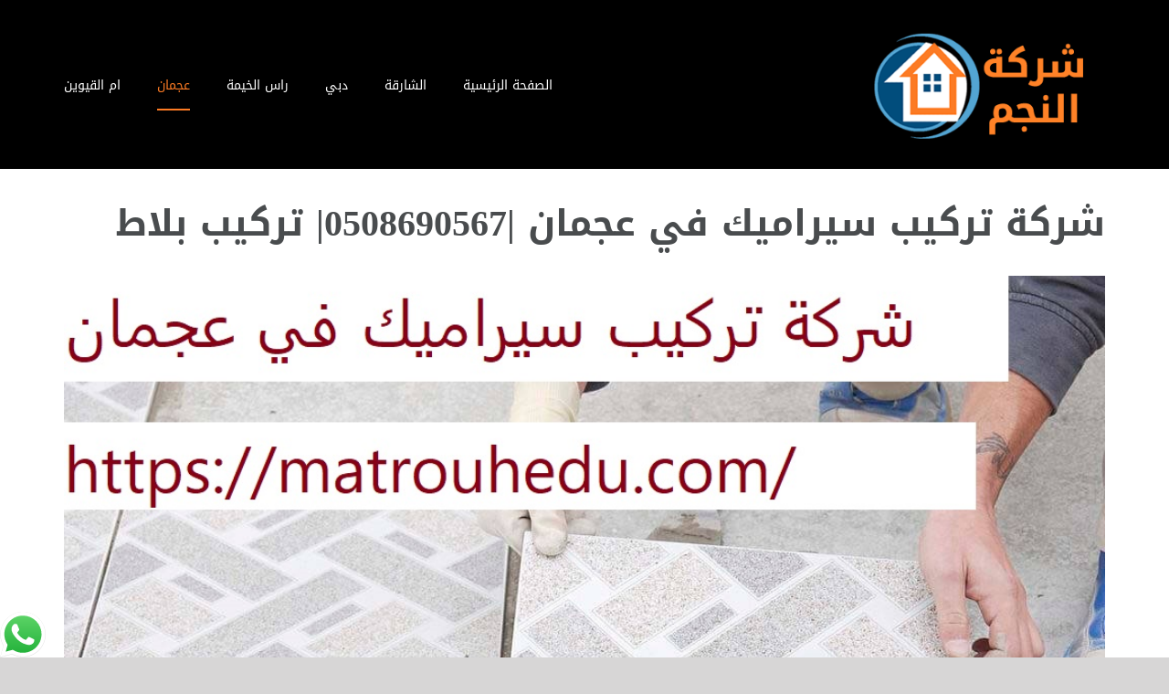

--- FILE ---
content_type: text/html; charset=utf-8
request_url: https://matrouhedu.com/ceramic-installation-company-in-ajman/
body_size: 31099
content:
<!DOCTYPE html>
<html class="avada-html-layout-wide avada-html-header-position-top avada-header-color-not-opaque avada-mobile-header-color-not-opaque" dir="rtl" lang="ar" prefix="og: http://ogp.me/ns# fb: http://ogp.me/ns/fb#">
<head>
<meta http-equiv="X-UA-Compatible" content="IE=edge"/>
<meta http-equiv="Content-Type" content="text/html; charset=utf-8"/>
<meta name="viewport" content="width=device-width, initial-scale=1"/>
<meta name='robots' content='index, follow, max-image-preview:large, max-snippet:-1, max-video-preview:-1'/>
<style>img:is([sizes="auto" i], [sizes^="auto," i]) {contain-intrinsic-size:3000px 1500px}</style>
<title>شركة تركيب سيراميك في عجمان |0508690567| تركيب بلاط - شركة النجم |0508690567</title>
<meta name="description" content="شركة تركيب سيراميك في عجمان |0508690567| تركيب بلاط تعد شركتنا من افضل الشركات تركيب سيراميك بعجمان متخصصة في تركيب السيراميك والرخام والبلاط في الامارات "/>
<link rel="canonical" href="https://matrouhedu.com/ceramic-installation-company-in-ajman/"/>
<meta property="og:locale" content="ar_AR"/>
<meta property="og:type" content="article"/>
<meta property="og:title" content="شركة تركيب سيراميك في عجمان |0508690567| تركيب بلاط"/>
<meta property="og:description" content="شركة تركيب سيراميك في عجمان |0508690567| تركيب بلاط تعد شركتنا من افضل الشركات تركيب سيراميك بعجمان متخصصة في تركيب السيراميك والرخام والبلاط في الامارات "/>
<meta property="og:url" content="https://matrouhedu.com/ceramic-installation-company-in-ajman/"/>
<meta property="og:site_name" content="شركة النجم |0508690567"/>
<meta property="article:published_time" content="2024-09-04T03:56:13+00:00"/>
<meta property="og:image" content="https://matrouhedu.com/wp-content/uploads/2021/06/شركة-تركيب-سيراميك-في-عجمان.jpg"/>
<meta property="og:image:width" content="1024"/>
<meta property="og:image:height" content="686"/>
<meta property="og:image:type" content="image/jpeg"/>
<meta name="author" content="AdminQww"/>
<meta name="twitter:card" content="summary_large_image"/>
<meta name="twitter:label1" content="كُتب بواسطة"/>
<meta name="twitter:data1" content="AdminQww"/>
<script type="application/ld+json" class="yoast-schema-graph">{"@context":"https://schema.org","@graph":[{"@type":"WebPage","@id":"https://matrouhedu.com/ceramic-installation-company-in-ajman/","url":"https://matrouhedu.com/ceramic-installation-company-in-ajman/","name":"شركة تركيب سيراميك في عجمان |0508690567| تركيب بلاط - شركة النجم |0508690567","isPartOf":{"@id":"https://matrouhedu.com/#website"},"primaryImageOfPage":{"@id":"https://matrouhedu.com/ceramic-installation-company-in-ajman/#primaryimage"},"image":{"@id":"https://matrouhedu.com/ceramic-installation-company-in-ajman/#primaryimage"},"thumbnailUrl":"https://matrouhedu.com/wp-content/uploads/2021/06/شركة-تركيب-سيراميك-في-عجمان.jpg","datePublished":"2024-09-04T03:56:13+00:00","author":{"@id":"https://matrouhedu.com/#/schema/person/4f5c0f87fc7915ba19e7cfc7fcb0592e"},"description":"شركة تركيب سيراميك في عجمان |0508690567| تركيب بلاط تعد شركتنا من افضل الشركات تركيب سيراميك بعجمان متخصصة في تركيب السيراميك والرخام والبلاط في الامارات ","breadcrumb":{"@id":"https://matrouhedu.com/ceramic-installation-company-in-ajman/#breadcrumb"},"inLanguage":"ar","potentialAction":[{"@type":"ReadAction","target":["https://matrouhedu.com/ceramic-installation-company-in-ajman/"]}]},{"@type":"ImageObject","inLanguage":"ar","@id":"https://matrouhedu.com/ceramic-installation-company-in-ajman/#primaryimage","url":"https://matrouhedu.com/wp-content/uploads/2021/06/شركة-تركيب-سيراميك-في-عجمان.jpg","contentUrl":"https://matrouhedu.com/wp-content/uploads/2021/06/شركة-تركيب-سيراميك-في-عجمان.jpg","width":1024,"height":686,"caption":"شركة تركيب سيراميك في عجمان"},{"@type":"BreadcrumbList","@id":"https://matrouhedu.com/ceramic-installation-company-in-ajman/#breadcrumb","itemListElement":[{"@type":"ListItem","position":1,"name":"Home","item":"https://matrouhedu.com/"},{"@type":"ListItem","position":2,"name":"شركة تركيب سيراميك في عجمان |0508690567| تركيب بلاط"}]},{"@type":"WebSite","@id":"https://matrouhedu.com/#website","url":"https://matrouhedu.com/","name":"شركة النجم |0508690567","description":"افضل شركة بناء مظلات في دبي بين الشركات تركيب بناء مظلات وسواتر في دبي | الشارقة |عجمان : المظلات سيارات ,مظلات الخشبية ,مظلات متحركة بافضل الخامات العالمية","potentialAction":[{"@type":"SearchAction","target":{"@type":"EntryPoint","urlTemplate":"https://matrouhedu.com/?s={search_term_string}"},"query-input":{"@type":"PropertyValueSpecification","valueRequired":true,"valueName":"search_term_string"}}],"inLanguage":"ar"},{"@type":"Person","@id":"https://matrouhedu.com/#/schema/person/4f5c0f87fc7915ba19e7cfc7fcb0592e","name":"AdminQww","image":{"@type":"ImageObject","inLanguage":"ar","@id":"https://matrouhedu.com/#/schema/person/image/","url":"https://secure.gravatar.com/avatar/86e9e9d528776fa410f0b1432ea8316fc51be7473ba4cb2afe16ff25347b2693?s=96&d=mm&r=g","contentUrl":"https://secure.gravatar.com/avatar/86e9e9d528776fa410f0b1432ea8316fc51be7473ba4cb2afe16ff25347b2693?s=96&d=mm&r=g","caption":"AdminQww"},"sameAs":["http://matrouhedu.com"],"url":"https://matrouhedu.com/author/adminqww/"}]}</script>
<link rel="alternate" type="application/rss+xml" title="شركة النجم |0508690567 &laquo; الخلاصة" href="https://matrouhedu.com/feed/"/>
<link rel="alternate" type="application/rss+xml" title="شركة النجم |0508690567 &laquo; خلاصة التعليقات" href="https://matrouhedu.com/comments/feed/"/>
<link rel="shortcut icon" href="https://matrouhedu.com/wp-content/uploads/2021/07/nagm.png" type="image/x-icon"/>
<link rel="apple-touch-icon" sizes="180x180" href="https://matrouhedu.com/wp-content/uploads/2021/07/nagm.png">
<link rel="icon" sizes="192x192" href="https://matrouhedu.com/wp-content/uploads/2021/07/nagm.png">
<meta name="msapplication-TileImage" content="https://matrouhedu.com/wp-content/uploads/2021/07/nagm.png">
<link rel="alternate" type="application/rss+xml" title="شركة النجم |0508690567 &laquo; شركة تركيب سيراميك في عجمان |0508690567| تركيب بلاط خلاصة التعليقات" href="https://matrouhedu.com/ceramic-installation-company-in-ajman/feed/"/>
<meta name="description" content="شركة تركيب سيراميك في عجمان |0508690567| تركيب بلاط

تعد شركتنا من افضل الشركات تركيب سيراميك بعجمان متخصصة في تركيب السيراميك والرخام والبلاط في الامارات
شركة تركيب سيراميك في عجمان

 	الاهتمام بتوفير العمالة المميزة التى تساعد على تنفيذ التبليط من خلال احدث الطرق والأساليب المميزة المثالية؛ بالإضافة الى ان الكفاءة هى من اهم العناصر التى تساعد على"/>
<meta property="og:locale" content="ar_AR"/>
<meta property="og:type" content="article"/>
<meta property="og:site_name" content="شركة النجم |0508690567"/>
<meta property="og:title" content="شركة تركيب سيراميك في عجمان |0508690567| تركيب بلاط - شركة النجم |0508690567"/>
<meta property="og:description" content="شركة تركيب سيراميك في عجمان |0508690567| تركيب بلاط

تعد شركتنا من افضل الشركات تركيب سيراميك بعجمان متخصصة في تركيب السيراميك والرخام والبلاط في الامارات
شركة تركيب سيراميك في عجمان

 	الاهتمام بتوفير العمالة المميزة التى تساعد على تنفيذ التبليط من خلال احدث الطرق والأساليب المميزة المثالية؛ بالإضافة الى ان الكفاءة هى من اهم العناصر التى تساعد على"/>
<meta property="og:url" content="https://matrouhedu.com/ceramic-installation-company-in-ajman/"/>
<meta property="article:published_time" content="2024-09-04T03:56:13+00:00"/>
<meta name="author" content="AdminQww"/>
<meta property="og:image" content="https://matrouhedu.com/wp-content/uploads/2021/06/شركة-تركيب-سيراميك-في-عجمان.jpg"/>
<meta property="og:image:width" content="1024"/>
<meta property="og:image:height" content="686"/>
<meta property="og:image:type" content="image/jpeg"/>
<style id='ht_ctc_main_css-css' media='all'>.ht_ctc_chat_greetings_box :not(ul):not(ol):not(.ht_ctc_default):not(.ht_ctc_defaults *){box-sizing:border-box;margin:0;padding:0}.ht_ctc_chat_greetings_box ol,.ht_ctc_chat_greetings_box ul{margin-bottom:0;margin-top:0}.ht_ctc_modal_backdrop{animation:fadeIn .2s ease;backdrop-filter:blur(1px);background:rgba(0,0,0,.3);height:100vh;left:0;position:fixed;top:0;width:100vw}@keyframes fadeIn{0%{opacity:0}to{opacity:1}}.ctc_g_bottom,.ctc_g_content,.ctc_g_sentbutton{margin-top:-.9px!important}.ctc_g_content{max-height:calc(80vh - 140px);overflow-y:auto}.greetings_header_image img{object-fit:cover}.greetings_header_image{display:inline-block;position:relative}.g_header_badge_online{border-radius:50%;bottom:0;height:12px;position:absolute;right:0;width:12px;z-index:1}@media only screen and (max-width:420px){.ctc_side_positions .ctc_m_p_left{left:0!important;right:unset!important}.ctc_side_positions .ctc_m_p_right{left:unset!important;right:0!important}.ctc_side_positions .ctc_m_p_left .ctc_greetings_close_btn{float:left!important}.ctc_side_positions .ctc_m_p_right .ctc_greetings_close_btn{float:right!important}.ctc_side_positions .ctc_m_cta_order_0{order:0!important}.ctc_side_positions .ctc_m_cta_order_1{order:1!important}.ht_ctc_greetings.ctc_m_full_width{bottom:0!important;position:fixed!important;right:0!important}.ht_ctc_greetings.ctc_m_full_width .ht_ctc_chat_greetings_box{margin:7px!important;min-width:80vw!important;position:unset!important;width:calc(100vw - 14px)!important}.ctc_m_full_width .ctc_g_message_box_width{max-width:85%!important}.ht_ctc_animation:has(.ht_ctc_greetings){animation-fill-mode:none!important}}@media only screen and (min-width:900px){.ctc_g_content::-webkit-scrollbar{width:2.8px}.ctc_g_content::-webkit-scrollbar-thumb{background:#a5a5a5}}</style>
<link rel='stylesheet' id='mwfcfonts-css' href='https://matrouhedu.com/wp-content/plugins/parsi-font/assets/css/A.fonts.css.pagespeed.cf.Atb6QV7T0T.css' type='text/css' media=''/>
<style id='toc-screen-css' media='all'>#toc_container li,#toc_container ul{margin:0;padding:0}#toc_container.no_bullets li,#toc_container.no_bullets ul,#toc_container.no_bullets ul li,.toc_widget_list.no_bullets,.toc_widget_list.no_bullets li{background:0 0;list-style-type:none;list-style:none}#toc_container.have_bullets li{padding-left:12px}#toc_container ul ul{margin-left:1.5em}#toc_container{background:#f9f9f9;border:1px solid #aaa;padding:10px;margin-bottom:1em;width:auto;display:table;font-size:95%}#toc_container.toc_light_blue{background:#edf6ff}#toc_container.toc_white{background:#fff}#toc_container.toc_black{background:#000}#toc_container.toc_transparent{background:none transparent}#toc_container p.toc_title{text-align:center;font-weight:700;margin:0;padding:0}#toc_container.toc_black p.toc_title{color:#aaa}#toc_container span.toc_toggle{font-weight:400;font-size:90%}#toc_container p.toc_title+ul.toc_list{margin-top:1em}.toc_wrap_left{float:left;margin-right:10px}.toc_wrap_right{float:right;margin-left:10px}#toc_container a{text-decoration:none;text-shadow:none}#toc_container a:hover{text-decoration:underline}.toc_sitemap_posts_letter{font-size:1.5em;font-style:italic}</style>
<link rel='stylesheet' id='taqyeem-style-css' href='https://matrouhedu.com/wp-content/plugins/taqyeem/style.css?ver=6.8.3' type='text/css' media='all'/>
<link rel='stylesheet' id='fusion-dynamic-css-css' href='https://matrouhedu.com/wp-content/uploads/fusion-styles/cf28a5cf588f40cfbd3daa24d75e9cdf.min.css?ver=3.11.9' type='text/css' media='all'/>
<link rel='stylesheet' id='call-now-button-modern-style-css' href='https://matrouhedu.com/wp-content/plugins/call-now-button/resources/style/A.modern.css,qver=1.5.1.pagespeed.cf.ocqg83GZIQ.css' type='text/css' media='all'/>
<script type="text/javascript" src="https://matrouhedu.com/wp-includes/js/jquery/jquery.min.js,qver=3.7.1.pagespeed.jm.PoWN7KAtLT.js" id="jquery-core-js"></script>
<script src="https://matrouhedu.com/wp-includes,_js,_jquery,_jquery-migrate.min.js,qver==3.4.1+wp-content,_plugins,_taqyeem,_js,_tie.js,qver==6.8.3.pagespeed.jc.u9hXQh75AQ.js"></script><script>eval(mod_pagespeed_VBSQFfAYzw);</script>
<script>eval(mod_pagespeed_t1RZqkbmNs);</script>
<link rel="https://api.w.org/" href="https://matrouhedu.com/wp-json/"/><link rel="alternate" title="JSON" type="application/json" href="https://matrouhedu.com/wp-json/wp/v2/posts/1217"/><link rel="EditURI" type="application/rsd+xml" title="RSD" href="https://matrouhedu.com/xmlrpc.php?rsd"/>
<meta name="generator" content="WordPress 6.8.3"/>
<link rel='shortlink' href='https://matrouhedu.com/?p=1217'/>
<link rel="alternate" title="oEmbed (JSON)" type="application/json+oembed" href="https://matrouhedu.com/wp-json/oembed/1.0/embed?url=https%3A%2F%2Fmatrouhedu.com%2Fceramic-installation-company-in-ajman%2F"/>
<link rel="alternate" title="oEmbed (XML)" type="text/xml+oembed" href="https://matrouhedu.com/wp-json/oembed/1.0/embed?url=https%3A%2F%2Fmatrouhedu.com%2Fceramic-installation-company-in-ajman%2F&#038;format=xml"/>
<style type="text/css">{font-family:Droid\ Arabic\ Kufi!important;font-size:px!important}{font-family:Droid\ Arabic\ Kufi!important;font-size:px!important}{font-family:Droid\ Arabic\ Kufi!important;font-size:px!important}h1,h2,h3,h4,h5,h6{font-family:Droid\ Arabic\ Kufi!important}body{font-family:Droid\ Arabic\ Kufi!important}.rtl #wpadminbar *,#wpadminbar *{font:400 13px/32px Droid\ Arabic\ Kufi}pre,code{font-family:VRCD,monospaced}</style>
<script type='text/javascript'>//<![CDATA[
var taqyeem={"ajaxurl":"https://matrouhedu.com/wp-admin/admin-ajax.php","your_rating":"تقييمك:"};
//]]></script>
<style type="text/css" media="screen"></style>
<style type="text/css" id="css-fb-visibility">@media screen and (max-width:640px){.fusion-no-small-visibility{display:none!important}body .sm-text-align-center{text-align:center!important}body .sm-text-align-left{text-align:left!important}body .sm-text-align-right{text-align:right!important}body .sm-flex-align-center{justify-content:center!important}body .sm-flex-align-flex-start{justify-content:flex-start!important}body .sm-flex-align-flex-end{justify-content:flex-end!important}body .sm-mx-auto{margin-left:auto!important;margin-right:auto!important}body .sm-ml-auto{margin-left:auto!important}body .sm-mr-auto{margin-right:auto!important}body .fusion-absolute-position-small{position:absolute;top:auto;width:100%}.awb-sticky.awb-sticky-small{position:sticky;top:var(--awb-sticky-offset,0)}}@media screen and (min-width:641px) and (max-width:1024px){.fusion-no-medium-visibility{display:none!important}body .md-text-align-center{text-align:center!important}body .md-text-align-left{text-align:left!important}body .md-text-align-right{text-align:right!important}body .md-flex-align-center{justify-content:center!important}body .md-flex-align-flex-start{justify-content:flex-start!important}body .md-flex-align-flex-end{justify-content:flex-end!important}body .md-mx-auto{margin-left:auto!important;margin-right:auto!important}body .md-ml-auto{margin-left:auto!important}body .md-mr-auto{margin-right:auto!important}body .fusion-absolute-position-medium{position:absolute;top:auto;width:100%}.awb-sticky.awb-sticky-medium{position:sticky;top:var(--awb-sticky-offset,0)}}@media screen and (min-width:1025px){.fusion-no-large-visibility{display:none!important}body .lg-text-align-center{text-align:center!important}body .lg-text-align-left{text-align:left!important}body .lg-text-align-right{text-align:right!important}body .lg-flex-align-center{justify-content:center!important}body .lg-flex-align-flex-start{justify-content:flex-start!important}body .lg-flex-align-flex-end{justify-content:flex-end!important}body .lg-mx-auto{margin-left:auto!important;margin-right:auto!important}body .lg-ml-auto{margin-left:auto!important}body .lg-mr-auto{margin-right:auto!important}body .fusion-absolute-position-large{position:absolute;top:auto;width:100%}.awb-sticky.awb-sticky-large{position:sticky;top:var(--awb-sticky-offset,0)}}</style><style type="text/css">.recentcomments a{display:inline!important;padding:0!important;margin:0!important}</style><link rel="alternate" type="application/rss+xml" title="RSS" href="https://matrouhedu.com/rsslatest.xml"/>	<script type="text/javascript">var doc=document.documentElement;doc.setAttribute('data-useragent',navigator.userAgent);</script>
<meta name="format-detection" content="telephone=no"></head>
<body class="rtl wp-singular post-template-default single single-post postid-1217 single-format-standard wp-theme-Avada fusion-image-hovers fusion-pagination-sizing fusion-button_type-flat fusion-button_span-no fusion-button_gradient-linear avada-image-rollover-circle-yes avada-image-rollover-no fusion-body fusion-sticky-header no-tablet-sticky-header no-mobile-sticky-header no-mobile-slidingbar no-mobile-totop fusion-disable-outline fusion-sub-menu-fade mobile-logo-pos-left layout-wide-mode avada-has-boxed-modal-shadow-none layout-scroll-offset-full avada-has-zero-margin-offset-top fusion-top-header menu-text-align-center mobile-menu-design-flyout fusion-show-pagination-text fusion-header-layout-v3 avada-responsive avada-footer-fx-none avada-menu-highlight-style-bottombar fusion-search-form-classic fusion-main-menu-search-dropdown fusion-avatar-square avada-sticky-shrinkage avada-dropdown-styles avada-blog-layout-medium avada-blog-archive-layout-medium avada-header-shadow-no avada-menu-icon-position-left avada-has-mainmenu-dropdown-divider avada-has-breadcrumb-mobile-hidden avada-has-titlebar-bar_and_content avada-has-footer-widget-bg-image avada-header-border-color-full-transparent avada-has-pagination-padding avada-flyout-menu-direction-fade avada-ec-views-v1" data-awb-post-id="1217">
<a class="skip-link screen-reader-text" href="#content">Skip to content</a>
<div id="boxed-wrapper">
<div id="wrapper" class="fusion-wrapper">
<div id="home" style="position:relative;top:-1px;"></div>
<div class="fusion-tb-header"><div class="fusion-fullwidth fullwidth-box fusion-builder-row-1 fusion-flex-container nonhundred-percent-fullwidth non-hundred-percent-height-scrolling fusion-custom-z-index" style="--link_hover_color: rgba(255,255,255,0.8);--link_color: #ffffff;--awb-border-radius-top-left:0px;--awb-border-radius-top-right:0px;--awb-border-radius-bottom-right:0px;--awb-border-radius-bottom-left:0px;--awb-z-index:999;--awb-background-color:#ffffff;--awb-flex-wrap:wrap;"><div class="fusion-builder-row fusion-row fusion-flex-align-items-center fusion-flex-content-wrap" style="max-width:calc( 1140px + 0px );margin-left: calc(-0px / 2 );margin-right: calc(-0px / 2 );"></div></div><div class="fusion-fullwidth fullwidth-box fusion-builder-row-2 fusion-flex-container nonhundred-percent-fullwidth non-hundred-percent-height-scrolling fusion-custom-z-index fusion-absolute-container fusion-absolute-position-medium fusion-absolute-position-large" style="--awb-border-radius-top-left:0px;--awb-border-radius-top-right:0px;--awb-border-radius-bottom-right:0px;--awb-border-radius-bottom-left:0px;--awb-z-index:9999;--awb-padding-top:30px;--awb-padding-bottom:30px;--awb-padding-top-small:15px;--awb-padding-bottom-small:15px;--awb-margin-bottom:0px;--awb-min-height:114px;--awb-background-color:#000000;--awb-flex-wrap:wrap;"><div class="fusion-builder-row fusion-row fusion-flex-align-items-center fusion-flex-content-wrap" style="max-width:calc( 1140px + 0px );margin-left: calc(-0px / 2 );margin-right: calc(-0px / 2 );"><div class="fusion-layout-column fusion_builder_column fusion-builder-column-0 fusion_builder_column_1_4 1_4 fusion-flex-column fusion-column-inner-bg-wrapper" style="--awb-inner-bg-size:cover;--awb-width-large:25%;--awb-margin-top-large:0px;--awb-spacing-right-large:0px;--awb-margin-bottom-large:0px;--awb-spacing-left-large:0px;--awb-width-medium:35%;--awb-order-medium:0;--awb-spacing-right-medium:0px;--awb-spacing-left-medium:0px;--awb-width-small:75%;--awb-order-small:0;--awb-spacing-right-small:0px;--awb-spacing-left-small:0px;"><span class="fusion-column-inner-bg hover-type-none"><a class="fusion-column-anchor" href="https://matrouhedu.com/"><span class="fusion-column-inner-bg-image"></span></a></span><div class="fusion-column-wrapper fusion-column-has-shadow fusion-flex-justify-content-flex-start fusion-content-layout-row fusion-content-nowrap"><div class="fusion-image-element " style="--awb-margin-right:10px;--awb-max-width:250px;--awb-caption-title-font-family:var(--h2_typography-font-family);--awb-caption-title-font-weight:var(--h2_typography-font-weight);--awb-caption-title-font-style:var(--h2_typography-font-style);--awb-caption-title-size:var(--h2_typography-font-size);--awb-caption-title-transform:var(--h2_typography-text-transform);--awb-caption-title-line-height:var(--h2_typography-line-height);--awb-caption-title-letter-spacing:var(--h2_typography-letter-spacing);"><span class=" has-fusion-standard-logo has-fusion-sticky-logo has-fusion-mobile-logo fusion-imageframe imageframe-none imageframe-1 hover-type-none"><a class="fusion-no-lightbox" href="https://matrouhedu.com/" target="_self"><img decoding="async" src="https://matrouhedu.com/wp-content/uploads/2021/07/nagm.png" srcset="https://matrouhedu.com/wp-content/uploads/2021/07/nagm.png 1x, https://matrouhedu.com/wp-content/uploads/2021/07/nagm.png 2x" style="max-height:150px;height:auto;" retina_url="https://matrouhedu.com/wp-content/uploads/2021/07/nagm.png" width="300" height="150" class="img-responsive fusion-standard-logo disable-lazyload" alt="شركة النجم |0508690567 Logo"/><img decoding="async" src="https://matrouhedu.com/wp-content/uploads/2021/07/nagm.png" srcset="https://matrouhedu.com/wp-content/uploads/2021/07/nagm.png 1x, https://matrouhedu.com/wp-content/uploads/2021/07/nagm.png 2x" style="max-height:150px;height:auto;" retina_url="https://matrouhedu.com/wp-content/uploads/2021/07/nagm.png" width="300" height="150" class="img-responsive fusion-sticky-logo disable-lazyload" alt="شركة النجم |0508690567 Logo"/><img decoding="async" src="https://matrouhedu.com/wp-content/uploads/2021/07/nagm.png" srcset="https://matrouhedu.com/wp-content/uploads/2021/07/nagm.png 1x, https://matrouhedu.com/wp-content/uploads/2021/07/nagm.png 2x" style="max-height:150px;height:auto;" retina_url="https://matrouhedu.com/wp-content/uploads/2021/07/nagm.png" width="300" height="150" class="img-responsive fusion-mobile-logo disable-lazyload" alt="شركة النجم |0508690567 Logo"/></a></span></div></div></div><div class="fusion-layout-column fusion_builder_column fusion-builder-column-1 fusion_builder_column_3_4 3_4 fusion-flex-column" style="--awb-bg-size:cover;--awb-width-large:75%;--awb-margin-top-large:0px;--awb-spacing-right-large:0px;--awb-margin-bottom-large:0px;--awb-spacing-left-large:0px;--awb-width-medium:65%;--awb-order-medium:0;--awb-spacing-right-medium:0px;--awb-spacing-left-medium:0px;--awb-width-small:25%;--awb-order-small:0;--awb-spacing-right-small:0px;--awb-spacing-left-small:0px;"><div class="fusion-column-wrapper fusion-column-has-shadow fusion-flex-justify-content-flex-start fusion-content-layout-column"><nav class="awb-menu awb-menu_row awb-menu_em-hover mobile-mode-collapse-to-button awb-menu_icons-right awb-menu_dc-yes mobile-trigger-fullwidth-off awb-menu_mobile-toggle awb-menu_indent-right mobile-size-full-absolute loading mega-menu-loading awb-menu_desktop awb-menu_dropdown awb-menu_expand-right awb-menu_transition-fade" style="--awb-font-size:14px;--awb-text-transform:none;--awb-gap:40px;--awb-justify-content:flex-end;--awb-items-padding-top:5px;--awb-border-color:rgba(122,188,100,0);--awb-border-bottom:2px;--awb-color:#ffffff;--awb-active-color:#fc7b24;--awb-active-border-bottom:2px;--awb-active-border-color:#fc7b24;--awb-submenu-sep-color:rgba(226,226,226,0);--awb-submenu-active-bg:#7abc64;--awb-submenu-active-color:#ffffff;--awb-submenu-text-transform:none;--awb-icons-hover-color:#fc7b24;--awb-main-justify-content:flex-start;--awb-mobile-nav-button-align-hor:flex-end;--awb-mobile-active-bg:#fc7b24;--awb-mobile-active-color:#ffffff;--awb-mobile-trigger-font-size:40px;--awb-mobile-trigger-color:#ffffff;--awb-mobile-trigger-background-color:#fc7b24;--awb-mobile-nav-trigger-bottom-margin:20px;--awb-mobile-sep-color:rgba(0,0,0,0);--awb-sticky-min-height:70px;--awb-mobile-justify:flex-start;--awb-mobile-caret-left:0;--awb-mobile-caret-right:auto;--awb-fusion-font-family-typography:inherit;--awb-fusion-font-style-typography:normal;--awb-fusion-font-weight-typography:400;--awb-fusion-font-family-submenu-typography:inherit;--awb-fusion-font-style-submenu-typography:normal;--awb-fusion-font-weight-submenu-typography:400;--awb-fusion-font-family-mobile-typography:inherit;--awb-fusion-font-style-mobile-typography:normal;--awb-fusion-font-weight-mobile-typography:400;" aria-label="Driving Main Menu" data-breakpoint="1128" data-count="0" data-transition-type="center" data-transition-time="300" data-expand="right"><button type="button" class="awb-menu__m-toggle awb-menu__m-toggle_no-text" aria-expanded="false" aria-controls="menu-driving-main-menu"><span class="awb-menu__m-toggle-inner"><span class="collapsed-nav-text"><span class="screen-reader-text">Toggle Navigation</span></span><span class="awb-menu__m-collapse-icon awb-menu__m-collapse-icon_no-text"><span class="awb-menu__m-collapse-icon-open awb-menu__m-collapse-icon-open_no-text awb-drivinghome"></span><span class="awb-menu__m-collapse-icon-close awb-menu__m-collapse-icon-close_no-text awb-drivinghome"></span></span></span></button><ul id="menu-driving-main-menu" class="fusion-menu awb-menu__main-ul awb-menu__main-ul_row"><li id="menu-item-1137" class="menu-item menu-item-type-post_type menu-item-object-page menu-item-home menu-item-1137 awb-menu__li awb-menu__main-li awb-menu__main-li_regular" data-item-id="1137"><span class="awb-menu__main-background-default awb-menu__main-background-default_center"></span><span class="awb-menu__main-background-active awb-menu__main-background-active_center"></span><a href="https://matrouhedu.com/" class="awb-menu__main-a awb-menu__main-a_regular"><span class="menu-text">الصفحة الرئيسية</span></a></li><li id="menu-item-1146" class="menu-item menu-item-type-taxonomy menu-item-object-category menu-item-1146 awb-menu__li awb-menu__main-li awb-menu__main-li_regular" data-item-id="1146"><span class="awb-menu__main-background-default awb-menu__main-background-default_center"></span><span class="awb-menu__main-background-active awb-menu__main-background-active_center"></span><a href="https://matrouhedu.com/category/%d8%a7%d9%84%d8%b4%d8%a7%d8%b1%d9%82%d8%a9/" class="awb-menu__main-a awb-menu__main-a_regular"><span class="menu-text">الشارقة</span></a></li><li id="menu-item-1147" class="menu-item menu-item-type-taxonomy menu-item-object-category menu-item-1147 awb-menu__li awb-menu__main-li awb-menu__main-li_regular" data-item-id="1147"><span class="awb-menu__main-background-default awb-menu__main-background-default_center"></span><span class="awb-menu__main-background-active awb-menu__main-background-active_center"></span><a href="https://matrouhedu.com/category/%d8%af%d8%a8%d9%8a/" class="awb-menu__main-a awb-menu__main-a_regular"><span class="menu-text">دبي</span></a></li><li id="menu-item-1148" class="menu-item menu-item-type-taxonomy menu-item-object-category menu-item-1148 awb-menu__li awb-menu__main-li awb-menu__main-li_regular" data-item-id="1148"><span class="awb-menu__main-background-default awb-menu__main-background-default_center"></span><span class="awb-menu__main-background-active awb-menu__main-background-active_center"></span><a href="https://matrouhedu.com/category/%d8%b1%d8%a7%d8%b3-%d8%a7%d9%84%d8%ae%d9%8a%d9%85%d8%a9/" class="awb-menu__main-a awb-menu__main-a_regular"><span class="menu-text">راس الخيمة</span></a></li><li id="menu-item-1149" class="menu-item menu-item-type-taxonomy menu-item-object-category current-post-ancestor current-menu-parent current-post-parent menu-item-1149 awb-menu__li awb-menu__main-li awb-menu__main-li_regular" data-item-id="1149"><span class="awb-menu__main-background-default awb-menu__main-background-default_center"></span><span class="awb-menu__main-background-active awb-menu__main-background-active_center"></span><a href="https://matrouhedu.com/category/%d8%b9%d8%ac%d9%85%d8%a7%d9%86/" class="awb-menu__main-a awb-menu__main-a_regular"><span class="menu-text">عجمان</span></a></li><li id="menu-item-1645" class="menu-item menu-item-type-taxonomy menu-item-object-category menu-item-1645 awb-menu__li awb-menu__main-li awb-menu__main-li_regular" data-item-id="1645"><span class="awb-menu__main-background-default awb-menu__main-background-default_center"></span><span class="awb-menu__main-background-active awb-menu__main-background-active_center"></span><a href="https://matrouhedu.com/category/%d8%a7%d9%85-%d8%a7%d9%84%d9%82%d9%8a%d9%88%d9%8a%d9%86/" class="awb-menu__main-a awb-menu__main-a_regular"><span class="menu-text">ام القيوين</span></a></li></ul></nav></div></div></div></div>
</div>	<div id="sliders-container" class="fusion-slider-visibility">
</div>
<section class="avada-page-titlebar-wrapper" aria-label="Page Title Bar">
<div class="fusion-page-title-bar fusion-page-title-bar-breadcrumbs fusion-page-title-bar-left">
<div class="fusion-page-title-row">
<div class="fusion-page-title-wrapper">
<div class="fusion-page-title-captions">
</div>
</div>
</div>
</div>
</section>
<main id="main" class="clearfix ">
<div class="fusion-row" style="">
<section id="content" style="width: 100%;">
<article id="post-1217" class="post post-1217 type-post status-publish format-standard has-post-thumbnail hentry category-10 tag-90 tag-88 tag-636 tag-639 tag-633 tag-637 tag-89 tag-638 tag-87 tag-86 tag-92 tag-91 tag-94 tag-635 tag-634 tag-93">
<h1 class="entry-title fusion-post-title">شركة تركيب سيراميك في عجمان |0508690567| تركيب بلاط</h1>
<div class="fusion-flexslider flexslider fusion-flexslider-loading post-slideshow fusion-post-slideshow">
<ul class="slides">
<li>
<a href="https://matrouhedu.com/wp-content/uploads/2021/06/شركة-تركيب-سيراميك-في-عجمان.jpg" data-rel="iLightbox[gallery1217]" title="شركة تركيب سيراميك في عجمان" data-title="شركة تركيب سيراميك في عجمان" data-caption="شركة تركيب سيراميك في عجمان" aria-label="شركة تركيب سيراميك في عجمان">
<span class="screen-reader-text">مشاهدة صورة أكبر</span>
<img width="1024" height="686" src="https://matrouhedu.com/wp-content/uploads/2021/06/شركة-تركيب-سيراميك-في-عجمان.jpg" class="attachment-full size-full wp-post-image" alt="شركة تركيب سيراميك في عجمان" decoding="async" fetchpriority="high" srcset="https://matrouhedu.com/wp-content/uploads/2021/06/شركة-تركيب-سيراميك-في-عجمان-200x134.jpg 200w, https://matrouhedu.com/wp-content/uploads/2021/06/شركة-تركيب-سيراميك-في-عجمان-400x268.jpg 400w, https://matrouhedu.com/wp-content/uploads/2021/06/شركة-تركيب-سيراميك-في-عجمان-600x402.jpg 600w, https://matrouhedu.com/wp-content/uploads/2021/06/شركة-تركيب-سيراميك-في-عجمان-800x536.jpg 800w, https://matrouhedu.com/wp-content/uploads/2021/06/شركة-تركيب-سيراميك-في-عجمان.jpg 1024w" sizes="(max-width: 1024px) 100vw, (max-width: 640px) 100vw, 1024px"/>	</a>
</li>
</ul>
</div>
<div class="post-content">
<p><strong>شركة تركيب سيراميك في عجمان</strong> |0508690567| تركيب بلاط</p>
<p>تعد شركتنا من افضل الشركات تركيب سيراميك بعجمان متخصصة في تركيب السيراميك والرخام والبلاط في الامارات</p>
<div id="toc_container" class="no_bullets"><p class="toc_title">Contents</p><ul class="toc_list"><li><a href="#i"><span class="toc_number toc_depth_1">1</span> شركة تركيب سيراميك في عجمان</a></li><li><a href="#i-2"><span class="toc_number toc_depth_1">2</span> شركة تركيب سيراميك عجمان</a></li><li><a href="#i-3"><span class="toc_number toc_depth_1">3</span> مراحل تركيب السيراميك في عجمان</a></li><li><a href="#i-4"><span class="toc_number toc_depth_1">4</span> تركيب سيراميك بعجمان</a><ul><li><a href="#i-5"><span class="toc_number toc_depth_2">4.1</span> ‏شركات تركيب السيراميك في عجمان</a></li><li><a href="#i-6"><span class="toc_number toc_depth_2">4.2</span> اسعار تركيب سيراميك عجمان</a></li><li><a href="#i-7"><span class="toc_number toc_depth_2">4.3</span> شركة تركيب سيراميك رخيصة عجمان</a></li><li><a href="#i-8"><span class="toc_number toc_depth_2">4.4</span> شركة تركيب سيراميك وبلاط عجمان</a></li><li><a href="#i-9"><span class="toc_number toc_depth_2">4.5</span> شركة تركيب سيراميك وبلاط عجمان</a></li><li><a href="#i-10"><span class="toc_number toc_depth_2">4.6</span> شركات تركيب سيراميك في عجمان</a></li><li><a href="#i-11"><span class="toc_number toc_depth_2">4.7</span> اسعار شركة تركيب سيراميك في الامارات</a></li><li><a href="#i-12"><span class="toc_number toc_depth_2">4.8</span> مميزات تركيب الرخام في عجمان</a></li><li><a href="#i-13"><span class="toc_number toc_depth_2">4.9</span> سيراميك في عجمان</a></li><li><a href="#i-14"><span class="toc_number toc_depth_2">4.10</span> محلات سيراميك في عجمان</a></li><li><a href="#i-15"><span class="toc_number toc_depth_2">4.11</span> محل سيراميك في عجمان</a></li><li><a href="#i-16"><span class="toc_number toc_depth_2">4.12</span> تركيب سيراميك في عجمان</a></li><li><a href="#i-17"><span class="toc_number toc_depth_2">4.13</span> سيراميك للبيع في عجمان</a></li><li><a href="#i-18"><span class="toc_number toc_depth_2">4.14</span> شركات سيراميك في عجمان</a></li><li><a href="#i-19"><span class="toc_number toc_depth_2">4.15</span> سيراميك راس الخيمة في عجمان</a></li><li><a href="#i-20"><span class="toc_number toc_depth_2">4.16</span> شركة تركيب سيراميك في عجمان</a></li><li><a href="#i-21"><span class="toc_number toc_depth_2">4.17</span> فني تركيب سيراميك عجمان</a></li><li><a href="#i-22"><span class="toc_number toc_depth_2">4.18</span> شركة جلي البلاط في عجمان</a></li><li><a href="#i-23"><span class="toc_number toc_depth_2">4.19</span> معلم تركيب سيراميك عجمان</a></li><li><a href="#i-24"><span class="toc_number toc_depth_2">4.20</span> انواع السيراميك في عجمان</a></li><li><a href="#i-25"><span class="toc_number toc_depth_2">4.21</span> تركيب سيراميك وبلاط في عجمان</a></li><li><a href="#i-26"><span class="toc_number toc_depth_2">4.22</span> فني معلم سيراميك بعجمان</a></li><li><a href="#i-27"><span class="toc_number toc_depth_2">4.23</span> تركيب باكيه بعجمان</a></li><li><a href="#i-28"><span class="toc_number toc_depth_2">4.24</span> شركة تركيب بلاط ورخام بعجمان</a></li><li><a href="#i-29"><span class="toc_number toc_depth_2">4.25</span> عامل شركة تركيب سيراميك عجمان</a></li><li><a href="#i-30"><span class="toc_number toc_depth_2">4.26</span> خدمات شركة تركيب سيراميك في عجمان</a></li><li><a href="#i-31"><span class="toc_number toc_depth_2">4.27</span> تركيب بلاط في عجمان</a></li><li><a href="#i-32"><span class="toc_number toc_depth_2">4.28</span> شركة تركيب سيراميك عجمان</a></li><li><a href="#i-33"><span class="toc_number toc_depth_2">4.29</span> شركة تركيب سيراميك ورخام بعجمان</a></li><li><a href="#i-34"><span class="toc_number toc_depth_2">4.30</span> تركيب جرانيت عجمان</a></li><li><a href="#i-35"><span class="toc_number toc_depth_2">4.31</span> </a></li><li><a href="#i-36"><span class="toc_number toc_depth_2">4.32</span> مقالات تهمك</a></li><li><a href="#i-37"><span class="toc_number toc_depth_2">4.33</span> فروع اخري في الامارات</a></li></ul></li><li><a href="#i-38"><span class="toc_number toc_depth_1">5</span> التقييم</a><ul><li><ul><li><ul><li><a href="#i-39"><span class="toc_number toc_depth_4">5.0.0.1</span> اسعار مناسبة</a></li><li><a href="#i-40"><span class="toc_number toc_depth_4">5.0.0.2</span> خدمة رائعة</a></li><li><a href="#i-41"><span class="toc_number toc_depth_4">5.0.0.3</span> عمال مدربين</a></li><li><a href="#i-42"><span class="toc_number toc_depth_4">5.0.0.4</span> خدمة ممتازة</a></li><li><a href="#i-43"><span class="toc_number toc_depth_4">5.0.0.5</span> هائل</a></li><li><a href="#i-44"><span class="toc_number toc_depth_4">5.0.0.6</span> افضل الادوات</a></li></ul></li><li><a href="#i-45"><span class="toc_number toc_depth_3">5.0.1</span> ممتاز</a></li></ul></li></ul></li></ul></div>
<h2><span id="i"><a href="https://matrouhedu.com/ceramic-installation-company-in-ajman/">شركة تركيب سيراميك في عجمان</a></span></h2>
<ul>
<li>الاهتمام بتوفير العمالة المميزة التى تساعد على تنفيذ التبليط من خلال احدث الطرق والأساليب المميزة المثالية؛ بالإضافة الى ان الكفاءة هى من اهم العناصر التى تساعد على نجاح التبليط.</li>
<li>تهتم شركتنا بتوفير افضل المواد المستخدمة فى التبليط حتى تضمن عدم التعرض إلى اى تشققات او تعرض الى الفراغات؛ بعد فترة قصيرة من أعمال التبليط.</li>
<li>تعتمد <strong>شركة تركيب سيراميك في عجمان </strong>على توفير أجود وافضل أنواع الدفان المستخدمة فى التبليط الخالية من الشوائب والأملاح؛ والمتخصص فى امتصاص الصدمات والتعرض الى مشاكل التقليدية .</li>
<li>استخدام أجود أنواع الغراء فى أعمال التبليط فى بعض الأوقات والتي يحتاج اليها بعض أنواع الأرضيات بشكل عام</li>
</ul>
<h2><span id="i-2"><a href="https://matrouhedu.com/ceramic-installation-company-in-ajman/">شركة تركيب سيراميك عجمان</a></span></h2>
<p>في حال كنت تبحث عن معلم بلاط بالعين يقوم بتنفيذ كل الأعمال المطلوبة منه بشكل كامل وسريع ومجرب بالسابق من عملاء أخرين قم بالتواصل معنا</p>
<ul>
<li>سنرسل لك نخبة من أفضل البلاطين بالعين خبرة بمجالهم لا تقل عن 10 عام.</li>
<li>لديهم سابقة أعمال بالكثير من المنشآت  وغيرها من مدن المملكة بإمكان العميل الاطلاع عليها.</li>
<li>معلم بلاط بالعين رخيص، فلا نكلف العميل عناء تكاليف مالية إضافية فنطلب المبلغ المعقول والمتاح لأي فئة، التواصل على رقم الشركة طوال أيام الأسبوع على مدار 24 ساعة.</li>
</ul>
<h2><span id="i-3"><a href="https://matrouhedu.com/ceramic-installation-company-in-ajman/">مراحل تركيب السيراميك في عجمان</a></span></h2>
<ul>
<li><strong>شركة تركيب سيراميك في عجمان </strong>بها الكثير من العمال المدربين على استخدام البلاط وتركيبه وفقا لافضل الطرق الخاصة به<br/>
بحيث لا يحدث أى شقوق أو فراغ بين البلاط ويكون العميل دائما واثق في كل خدماتنا المقدمة</li>
<li>وبهذا نكون دائما مميزون في الوصول لكل العملاء وتوفير خدماتنا لهم.</li>
<li>الشركة تقدم افضل انواع البلاطات الصلبة والمتينه من الرخام والخشب والسيراميك فلا يوجد غش تماما لدينا ولهذا نحن شركة موثوقه وامينه تعلم جيدا ما تقوم به</li>
<li>الشركة تتميز باستخدام افضل انواع الدفان المهم جدا في تثبيت البلاطات وتركيبها بجودة عاليه ، بحيث يجعل البلاط شديدا لأى صدمات متوقعة الحدوث عليه</li>
<li>وايضا تستخدم الشركة افضل انواع الغراء التى تستخدم في تركيب البلاطات لخروج خدمة مميزة من شركة تركيب بلاط</li>
<li>الاسعار الخاصة بتركيب البلاط رخيصة جدا فهي تعتمد على عدة أمور اولا مثل نوع البلاط والمساحة والنقوش وغيره ولكن تاكد أن سعر الخدمة الموجودة لدى شركتنا لا يوجد في مكان اخر</li>
</ul>
<h2><span id="i-4"><a href="https://matrouhedu.com/ceramic-installation-company-in-ajman/">تركيب سيراميك بعجمان</a></span></h2>
<p>عملاء شركتنا الكرام ، من المعروف ان نظافة البلاط هي من اهم الاشياء التي قد تشغل المواطنين و العملاء في كل منزل في الامارات ، خاصة و ان تنظيف البلاط و السيراميك قد يتسبب في تضييع الكثير و الكثير من الوقت ، و تهتم شركتنا بالقيام بتنظيفه مع العلم انه يكون من الصعب القيام بهذه العملية و يكون امر تنظيف البلاط هو أمر يحتاج الي مجهود كبير و يحتاج الي خبرات للقيام بتنظيف البلاط ، و تستطيع شركتنا القيام بتنظيف انواع مختلفة من البلاط و السيراميك في و من اهمها انواع البلاط البلدي ، خاصة و ان البلاط البلدي هو من انواع البلاط المستخدمة بشكل كبير في المنازل و الفلل و لكن تعتبر المشكلة الوحيدة فيه هو انه يحتاج الي خبرات و يحتاج الي طرق مختلفة للقيام بتنظيفه ، فإتصلوا الان بأرقام شركتنا و احصلوا علي بلاط نظيف جدا</p>
<div id="attachment_1225" style="width: 310px" class="wp-caption alignnone"><img decoding="async" aria-describedby="caption-attachment-1225" class="size-medium wp-image-1225" src="https://matrouhedu.com/wp-content/uploads/2021/06/شركة-تركيب-سيراميك-في-عجمان-300x201.jpg" alt="شركة تركيب سيراميك في عجمان" width="300" height="201" srcset="https://matrouhedu.com/wp-content/uploads/2021/06/شركة-تركيب-سيراميك-في-عجمان-200x134.jpg 200w, https://matrouhedu.com/wp-content/uploads/2021/06/شركة-تركيب-سيراميك-في-عجمان-300x201.jpg 300w, https://matrouhedu.com/wp-content/uploads/2021/06/شركة-تركيب-سيراميك-في-عجمان-400x268.jpg 400w, https://matrouhedu.com/wp-content/uploads/2021/06/شركة-تركيب-سيراميك-في-عجمان-600x402.jpg 600w, https://matrouhedu.com/wp-content/uploads/2021/06/شركة-تركيب-سيراميك-في-عجمان-768x515.jpg 768w, https://matrouhedu.com/wp-content/uploads/2021/06/شركة-تركيب-سيراميك-في-عجمان-800x536.jpg 800w, https://matrouhedu.com/wp-content/uploads/2021/06/شركة-تركيب-سيراميك-في-عجمان.jpg 1024w" sizes="(max-width: 300px) 100vw, 300px"/><p id="caption-attachment-1225" class="wp-caption-text">شركة تركيب سيراميك في عجمان</p></div>
<h3><span id="i-5"><a href="https://matrouhedu.com/ceramic-installation-company-in-ajman/">‏شركات تركيب السيراميك في عجمان</a></span></h3>
<p>أيضًا من خلال معلم بلاط نوفر لكم عملائنا الكرام خدمات الجلي للأرضيات المختلفة من باركيه، سيراميك وبورسلين، رخام لكلًا من:</p>
<ul>
<li>أعمال الجلي تتم للمنازل والمباني بعد الانتهاء من أعمال التشطيبات.</li>
<li>بدوره يضمن التخلص من أي رواسب للدهانات أو خدوش تسبب بها العمالة خلال العمل.</li>
<li>أعمال الجلي نقوم بها كخدمة من بين خدمات التنظيف للمنازل والمقرات السكنية ومقرات الأعمال المختلفة لتنظيف الأرضيات ومعالجة الشقوق والخدوش بها.</li>
<li>نستخدم أفضل ماكينات الجلي المستوردة.</li>
<li>نستخدم مواد تنظيف ومذيبة للرواسب المختلفة ألمانية الصنع.</li>
</ul>
<h3><span id="i-6"><a href="https://matrouhedu.com/ceramic-installation-company-in-ajman/">اسعار تركيب سيراميك عجمان</a></span></h3>
<ul>
<li>يتم وضع علامة في منتصف المساحة التي سيتم تركيب السيراميك والرخام عليها , مع رسم خطوط مستقيمة باستخدام الطباشير عند كل نقطة التقاء محتملة للوحتي السيراميك والرخام .</li>
<li>يتم اخذ القياسات اللازمة وترك مكان للصف الاخير في حال اختلف مقاس القطعة المتبقاة من بلاط السيراميك او الرخام .</li>
<li>يقوم عمال <strong>شركة تركيب سيراميك في <a href="https://ar.wikipedia.org/wiki/%D8%B9%D8%AC%D9%85%D8%A7%D9%86">عجمان</a></strong> بتمرير صاقل الارضيات على الواح خشب السيراميك ورخام وضمان تثبيتها بعد مرور بضع ساعات على التركيب .</li>
<li>تترك الارضيات تجف لليوم التالي ومنع مرور اي احد عليها .</li>
<li>يقوم بتثبيت الواح السيراميك والرخام وذلك بعد التاكد من الرسومات التي تم تحديدها على الارض لتثبيت السيراميك والرخام في المكان الصحيح .</li>
</ul>
<h3><span id="i-7"><a href="https://matrouhedu.com/ceramic-installation-company-in-ajman/">شركة تركيب سيراميك رخيصة عجمان</a></span></h3>
<ul>
<li>يقومون بتوجيهه لنوعية البلاط المناسبة له والتى لا يحدث فيها اى مشاكل مع مرور الزمن</li>
<li>الشركة أيضا ترسل عمالها إلى دورات تدريبيه صيفية للتعرف على اكثر البلاطات الحديثه واحدث الرسومات المطلوبة<br/>
حتى لا يفاجىء العامل بشىء لم يعرفه من قبل ؛ فكل العمالة مدربة بشكل متميز وتأكد أنك لن تجد افضل منا</li>
<li>جميع الفنيين الموجود بالشركه يوجد بينهم جو من الالفة والود واستطاعة العمل تحت أى ضغوط وطلبات العملاء الكثيرة ويتم تدريبهم على هذا الأمر</li>
<li>جميع عمالنا مختارون ويتم تحفيزهم من قبل الشركه بشكل دورى حتى يتقن العامل صنعته لان به يعلوا اسم شركتنا وننجح في اى خدمة نقوم بتقديمها.</li>
</ul>
<h3><span id="i-8"><a href="https://matrouhedu.com/ceramic-installation-company-in-ajman/">شركة تركيب سيراميك وبلاط عجمان</a></span></h3>
<p><strong>شركة تركيب سيراميك في عجمان</strong> حيث تعتبر شركتنا من اكبر الشركات في تركيب السيراميك في عجمان ،فضل أنواع ديكورات سيراميك أرضيات للمنازل في عالم ديكورات الأرضيات حيث يمكن مشاهدة صور سيراميك لاقتناءه واستخدامه لأي غرفة من غرف المنزل سيراميك مطابخ وحمامات حيث أن السيراميك اصبح الآن أهم ما يبحث عنه كل عريس وعروسه لفرش منزل جديد: نقدم لكم أسعار سيراميك الحمامات وسيراميك المطابخ وسيراميك الصالونات وسيراميك غرف النوم، حيث توجد أحدث أنواع سيراميك مودرن وكلاسيك ومجموعة أخرى كبيرة من الأرضيات السيراميك للمنزل وللمكتب والشركة أيضاً بموقعنا</p>
<h3><span id="i-9"><a href="https://matrouhedu.com/ceramic-installation-company-in-ajman/">شركة تركيب سيراميك وبلاط عجمان</a></span></h3>
<p>وإذا كنت تبحث عن المزيد من سيراميك ح الموائط نزل والمكتب لدينا قائمة متميزة يمكنك مشاهدتها من خلال موقعنا، حيث نتميز بأسعار مناسبة جداً فى شركتنا حيث أنها تعتبر أفضل اسعار السيراميك في الامارات لكم ونقدم ألوان متعددة روعة ومقاسات متنوعة تنساب كل الأذواق حيث العديد من أنواع السيراميك، ريفين – فيندوم – كلاود وسيراميك بالميرا وسلات وريجنسي وسيراميك الارضيات الخارجية. العديد من النصائح الهامة في اختيار اشكال السيراميك لارضيات الحمامات مع صور سيراميك تصاميم ديكور سيراميك من انواع و الوان السيراميك الحديثة باستخدام اشكال سيراميك الحمامات وصور سيراميك حمامات بالوان حديثة</p>
<h3><span id="i-10"><a href="https://matrouhedu.com/ceramic-installation-company-in-ajman/">شركات تركيب سيراميك في عجمان</a></span></h3>
<p>تعتبر مسالة<strong> شركة تركيب سيراميك في عجمان</strong>  وتنظيفه وتعقيمه اهم مسالة تشغل التفكير حتى أصبحت المستشفيات المكان الوحيد والمناسب الذي يأوي ويحمي الأفراد من التعرض للبكتيريا والملوثات بدلًا من المنازل بسبب كثرة الملوثات والبكتيريا والجراثيم والأتربة والشوائب على بلاط وسيراميك المنازل، مما يسبب تعرض الأفراد داخل المنزل إلى الإصابة العدوى والجراثيم وما يصاحب ذلك من شكوى ومعاناة وخصوصًا الأطفال الذين لا يكلون لحظة عن اللعب والمرح داخل المنزل مما يسبب لهم التعرض للنزلات المعوية والشكوى بآلام في البطن والمعدة بسبب انتقال الجراثيم والفطريات المتواجدة على أرضية المنزل التي تستطيع التسلل والدخول إلى جسم الطفل سواء من خلال ملامسة الأيدي إلى والأرضيات الملوثة ومن ثم وضعها في الفم ، أو ملامسة أحد الألعاب التي تتراكم عليها الأتربة والغبار وأيضًا قربها من الفم، وغيرها من أسباب عدة تسبب العديد من المُشكلات الصحية للأطفال لذلك نحن نقول أن “الوقاية خيرًا من العلاج” مقولة تحمل في طياتها العديد والعديد من معاني النظافة والحماية، فلابد من الحرص على تنظيف وجلي البلاط والسيراميك بشكل دوري للقضاء على البكتريا والجراثيم والملوثات المتواجدة على أرضية المنازل لحماية أفراد الأسرة من أخذ المستشفيات محل إقامة لهم، وهذا بالطبع يحدث عن الاستعانة ب شركة جلى الرخام والبلاط</p>
<h3><span id="i-11"><a href="https://matrouhedu.com/ceramic-installation-company-in-ajman/">اسعار شركة تركيب سيراميك في الامارات</a></span></h3>
<p>يتم استخدام أفضل أنواع شركة تركيب سيراميك في عجمان الاسمنت والدفان والغراء الخالي من الشوائب والاملاح حتى لا يحدث رطوبه أو تشققات بين البلاطات وبهذا تكون خدمتنا قد تمت للعميل ، كما نقوم بتركيب البلاط الرخام ايضا وكذلك الباركيه والخشب ولكن بينما يقوم العامل بتركيب الخشب عليه ترك مساحة حوالي ٢ سم لان الخشب يتمدد ويجب ترك مكان لتمدده وبهذا يكون تمت الخدمة على المستوى الذى يرجوه العميل منا مع المبلطين المدربين ليس هناك اى صعوبات عند اختيارك سيراميك منزلك او فيلتك سيساعدك شركة تركيب بلاط على اختيار السيراميك من خلال كتالوجات حديثة بحيث تتناسب مع بيتك وايضا التعرف علي افضل محلات السيراميك ويقوم المبلط باختيار أحسن مواد لصق السيراميك والانتهاء منه في الوقت المحدد مهما كانت مساحة المنزل واسعة ويفضل الوان السيراميك الفاتحة لأنها تعطي شعور بالراحة إلى جانب اتساع المكان خاصة بالأماكن الضيقة أما الأماكن الواسعة فيمكن اختيار ألوان غامقة وهي بدورها تعطي شياكة وجمال للمكان إن كنت تبحث عن منزل جميل لاداعي التردد وعليك التواصل مع شركتنا.</p>
<h3><span id="i-12"><a href="https://matrouhedu.com/ceramic-installation-company-in-ajman/"> مميزات تركيب الرخام في عجمان</a></span></h3>
<ul>
<li>سيراميك مرتفع لعملية امتصاص الماء هذا النوع من السيراميك يكون غير مقاوم للصقيع والبرودة، كما أن يكون ذو حجم رقيق ويحتوي على مسامات واسعة، وأثناء التحرك عليه لا يصدر أي أصوات، ولعل تلك الصفات جعلتهُ أكثر تناسبًا لغرف النوم والجلوس والممرات.</li>
<li>سيراميك منخفض لعملية امتصاص الماء يتسم هذا النوع بالقدرة على مقاومة الصقيع والرطوبة، ويكون ذو حجم كثيف وقوي كما أن مساماته ضيقة ومغلقة، وعند الطرق أو المشي عليه يُصدر أصوات عالية ورنانة، وهذا النوع يكون أكثر تناسبًا مع جدران المنزل الخارجية كونها تكون معرضة بشكل أكبر لتغيرات الطقس، وكذلك جدران وأرضيات كل من دورات المياه والمطبخ، كما قد يلجأ إليه البعض في الغرف والممرات وذلك في حالة ما إذا كان المنزل يقع في مكان شديد الرطوبة.</li>
</ul>
<h3><span id="i-13"><a href="https://matrouhedu.com/ceramic-installation-company-in-ajman/">سيراميك في عجمان</a></span></h3>
<ul>
<li style="list-style-type: none;">
<ol>
<li> ينصح مصممو الديكور باختيار أطقم حمام بألوان وتصاميم تتلاءم مع ألوان <strong>سيراميك</strong>، وتتلاءم في نفس الوقت مع مساحة منزلك</li>
<li>تجهيز الحوائط باللياسة المخشنة، كذلك تجهيز الارضية بعمل لياسة خرسانية فوق الدفان بسماكة لا تقل عن 4 سم كحد اقصى وبمنسوب واحد وتركها حتى تجف .</li>
<li>اختيار نوع البلاط (سيراميك او بورسلين) للفراغ المراد تبليطه من الموردين الموثوقين ، مثال: سيراميك للجدران وبورسلين للأرضيات.</li>
<li>نقل البلاط بطريقة امنه الى اماكن تركيب البلاط لتجنب الكسر.</li>
<li>التأكد من سلامة البلاط من التقوس قبل التركيب في حالة وجود ذلك بمعاينة حافة البلاط بالعين المجردة ( وليس كما هي العادة بوضع بلاطتين في وجه بعض) فهذه الطريقة ليست معيار لقياس.</li>
</ol>
</li>
</ul>
<h3><span id="i-14"><a href="https://matrouhedu.com/ceramic-installation-company-in-ajman/">محلات سيراميك في عجمان</a></span></h3>
<p>اهم الاشياء يجب ان تكون هو رص السيراميك فى الغرفة على كل حيطة من حوائط التقاطع اللى رسمته ، الفكرة من عمل الموضوع ده هو انك متلاقيش بعد التركيب قطع صغيرة ناحية الحيطة لان شكلها بيكون مش حلو هتقولى طب وهظبط السيراميك ازاى هقولك بمنتهى البساطة حرك نقطة المنتصف اللى رسمتها بالخيط لاى اتجاه ساعتها هيتحرك معاك السيراميك كله وابدأ شوف اى اتجاه انت اتحركت فيه وكان البلاط مظبوط ، اول ما توصل لنقطة ويكون فيها السيراميك كامل حافته لامسة الحيطة مش متقطع او على الاقل يكون بلاطة السيراميك فى نصفها بدل ما يتبقى قطعة صغيرة تبقى هى النقطة دى.</p>
<h3><span id="i-15"><a href="https://matrouhedu.com/ceramic-installation-company-in-ajman/">محل سيراميك في عجمان</a></span></h3>
<ul>
<li>المرحلة الأولى ويطلق عليها مرحلة التجهيز حيث في هذا المرحلة يتم إعداد وتجهيز المكان جيداً الذي سيتم لصق البلاط فيه وذلك عن طريق تنظيفه وتحديد مكان تركيب البلاط ورسم مخطط البلاط على الأرض لكي يتم وضعه بشكل صحيح.</li>
<li>المرحلة الثانية ويطلق عليها مرحلة التركيب حيث أن في هذا المرحلة يتم وضع المادة اللاصقة أما على البلاط أو الأرضية وهذا يرجع لظروف المكان، ويتم تركيب البلاط حسب ألوانه وأشكاله على الأرض وبعد الانتهاء من عملية التركيب يتم تركه حيث يجف.</li>
</ul>
<h3><span id="i-16"><a href="https://matrouhedu.com/ceramic-installation-company-in-ajman/">تركيب سيراميك في عجمان</a></span></h3>
<blockquote><p><strong>اعمال شركة تركيب سيراميك في عجمان  هي من اهم المراحل و اهم الخطوات في البناء حيث ان البلاط والسيراميك ما الاشياء التي تجذب الانظار و الاعجاب و ترى شركتنا شركة اعمال بلاط ان من اهم العوامل التي تضيف الجمال و الروعة والابداع الي بيتك او منزلك او شقتك او بنايتك نقدم لكل عملائنا اليوم افضل و احسن واجود شركة اعمال بلاط  شركتنا حيث ان شركتنا واحدة من اعظم و اعرق شركات تركيب البلاط والسيراميك حيث انها تضمن لكل عملائها الافاضل استخدام افضل واجود و احدث و احسن انواع البلاط والسيراميك وتقدم لك اروع الاطقم والتصميمات للارضيات و ذلك من اجل اختيار يناسب طلبك واحتياجك عميلنا العزيز حيث ان شركتنا لديها جميع الاذواق كما انه</strong></p></blockquote>
<h3><span id="i-17"><a href="https://matrouhedu.com/ceramic-installation-company-in-ajman/">سيراميك للبيع في عجمان</a></span></h3>
<p>يتكون السيراميك من مواد صلبة معدنية وغير معدنية، مقاوم للحرارة وللتأكل، يتحمل درجات حرارة عالية، هذا ما جعله منتشر في جميع مجالات حياتنا ويتميز بمتانته وقوته، فهو مقاوم للرطوبة ولا يتأثر بالماء خاصة المنازل التي تعاني من الرطوبة، فهو سهل التنظيف مقارنتة مع أنواع الأرضيات الأخرى، ويتميز بتنوع ألوانه وأشكاله.</p>
<h3><span id="i-18"><a href="https://matrouhedu.com/ceramic-installation-company-in-ajman/">شركات سيراميك في عجمان</a></span></h3>
<ul>
<li>الشركة بها الكثير من العمال المدربين على استخدام البلاط وتركيبه وفقا لافضل الطرق الخاصة به<br/>
بحيث لا يحدث أى شقوق أو فراغ بين البلاط ويكون العميل دائما واثق في كل خدماتنا المقدمة</li>
<li>الشركة تقدم افضل انواع البلاطات الصلبة والمتينه من الرخام والخشب والسيراميك فلا يوجد غش تماما لدينا ولهذا نحن شركة موثوقه وامينه تعلم جيدا ما تقوم به</li>
<li>الشركة تتميز باستخدام افضل انواع الدفان المهم جدا في تثبيت البلاطات وتركيبها بجودة عاليه ، بحيث يجعل البلاط شديدا لأى صدمات متوقعة الحدوث عليه</li>
</ul>
<h3><span id="i-19"><a href="https://matrouhedu.com/ceramic-installation-company-in-ajman/">سيراميك راس الخيمة في عجمان</a></span></h3>
<ul>
<li>الشركة تقدم افضل انواع البلاطات الصلبة والمتينه من الرخام والخشب والسيراميك فلا يوجد غش تماما لدينا ولهذا نحن شركة موثوقه وامينه تعلم جيدا ما تقوم به</li>
<li>الشركة تتميز باستخدام افضل انواع الدفان المهم جدا في تثبيت البلاطات وتركيبها بجودة عاليه ، بحيث يجعل البلاط شديدا لأى صدمات متوقعة الحدوث عليه</li>
<li>الاسعار الخاصة بتركيب البلاط رخيصة جدا فهي تعتمد على عدة أمور اولا مثل نوع البلاط والمساحة والنقوش وغيره ولكن تاكد أن سعر الخدمة الموجودة لدى شركتنا لا يوجد في مكان اخر</li>
</ul>
<h3><span id="i-20"><a href="https://matrouhedu.com/ceramic-installation-company-in-ajman/">شركة تركيب سيراميك في عجمان</a></span></h3>
<ul>
<li>معلم البلاط المميز يهتم بالعمل على احدث اجهزة التبليط والتركيب للسيراميك او البلاط او الرخام او البورسلين لانها تساعده فى الخروج بأفضل النتائج من حيث تلافى اى اخطاء فى التركيب وانهاء العمل بشكل رائع .</li>
<li>الادوات من اهم الاشياء التى يعتمد عليها معلم تركيب البلاط ومن اهم هذه الادوات ادوات القياس ويقاس عمل المعلم بتحديد مدى دقة قياساته قبل البدء فى تركيب السيراميك لأنها الاساس الاولى الذى يجعل العمل يسير بسلاسة وبأسلوب مميز لأن القياس السليم يحدد المساحة بدقة وخاصة لإذا كان التركيب يخص السيراميك الذى يكن فى النهاية اشكال .</li>
<li>الجزء الاخير الذى يجعل معلم تركيب البلاط مميز هو اهتمامه بشطف البلاط وتنظيفه بعد انتهاء مهمة التركيب ليصبح لامعاً وبراقاً ويعطى سعادة لمن ينظر له ويعطيه احسساس برقى المكان وخاصة إذا كان البلاط من النوع الفاخر</li>
</ul>
<h3><span id="i-21"><a href="https://matrouhedu.com/ceramic-installation-company-in-ajman/">فني تركيب سيراميك عجمان</a></span></h3>
<ul>
<li>يتواجد <strong>شركة تركيب سيراميك عجمان</strong> افضل عمالة مدربة بشكل كامل على معرفة كاملة باى نوع من انواع البلاطات<br/>
فيوجد معلمين في شركتنا لديهم خبره عاليه في التعرف على اى نوع من انواع البلاطات الجيدة أو النوع الغير جيد وكيفية التصرف مع الأمور الفجائيه.جميع الفنيين الموجود بالشركه يوجد بينهم جو من الالفة والود واستطاعة العمل تحت أى ضغوط وطلبات العملاء الكثيرة ويتم تدريبهم على هذا الأمر</li>
<li>جميع عمالنا مختارون ويتم تحفيزهم من قبل الشركه بشكل دورى حتى يتقن العامل صنعته لان به يعلوا اسم شركتنا وننجح في اى خدمة نقوم بتقديمها.</li>
<li>وكل ما يتم استخدامه يتم كتابته فلا يوجد شىء ناقص تماما أو غير معروف مكانه</li>
</ul>
<h3><span id="i-22"><a href="https://matrouhedu.com/ceramic-installation-company-in-ajman/">شركة جلي البلاط في عجمان</a></span></h3>
<ul>
<li>الشركة بها الكثير من العمال المدربين على استخدام البلاط وتركيبه وفقا لافضل الطرق الخاصة به<br/>
بحيث لا يحدث أى شقوق أو فراغ بين البلاط ويكون العميل دائما واثق في كل خدماتنا المقدمة</li>
<li>الشركة تقدم افضل انواع البلاطات الصلبة والمتينه من الرخام والخشب والسيراميك فلا يوجد غش تماما لدينا ولهذا نحن شركة موثوقه وامينه تعلم جيدا ما تقوم به</li>
<li>الشركة تتميز باستخدام افضل انواع الدفان المهم جدا في تثبيت البلاطات وتركيبها بجودة عاليه ، بحيث يجعل البلاط شديدا لأى صدمات متوقعة الحدوث عليه</li>
</ul>
<h3><span id="i-23"><a href="https://matrouhedu.com/ceramic-installation-company-in-ajman/">معلم تركيب سيراميك عجمان</a></span></h3>
<ul>
<li>مجموعة من أفضل المعدات والأدوات اللازمة التي يتم استخدامها بأعمال التركيبات.</li>
<li>مجموعة من أمهر البلاطين على مستوى محافظات المملكة ككل.</li>
<li>العمل يتم من خلال فنيين مختصين يقومون بالإشراف عليه</li>
<li>الانتهاء من أعمال التركيب يتم في وقت قياسي ودون أي تأخير عن الموعد المتفق عليه.</li>
<li>بعد الانتهاء من العمل الموكل نقوم بالتنظيف الكامل لمختلف الأعمال التي تم القيام بها.</li>
</ul>
<h3><span id="i-24"><a href="https://matrouhedu.com/ceramic-installation-company-in-ajman/">انواع السيراميك في عجمان</a></span></h3>
<p>ان <strong>شركة تركيب سيراميك في عجمان</strong> اعمال تركيب البلاط والسيراميك هي من اهم المراحل و اهم الخطوات في البناء حيث ان البلاط والسيراميك ما الاشياء التي تجذب الانظار و الاعجاب و ترى شركتنا شركة اعمال بلاط ان من اهم العوامل التي تضيف الجمال و الروعة والابداع الي بيتك او منزلك او شقتك او بنايتك نقدم لكل عملائنا اليوم افضل و احسن واجود شركة اعمال بلاط  شركتنا حيث ان شركتنا واحدة من اعظم و اعرق شركات تركيب البلاط والسيراميك حيث انها تضمن لكل عملائها الافاضل استخدام افضل واجود و احدث و احسن انواع البلاط والسيراميك وتقدم لك اروع الاطقم والتصميمات للارضيات و ذلك من اجل اختيار يناسب طلبك واحتياجك عميلنا العزيز حيث ان شركتنا لديها جميع الاذواق كما انه لدينا افضل فنيين متخصصصين في اعمال تركيب وتشطيب البلاط  و باقل وانسبالاسعار كما ان شركتنا تقدم خدماتها الي كل انحجاء و احياء عجمان من شرقها الي غربها فنحن شركتنا شركة اعمال بلاط كما اننا نتميز بالحرفية و المهارة و الكفاءة و المصداقية و الامانه و الرياضة و الانتشار و السمعة الطيبة .</p>
<h3><span id="i-25"><a href="https://matrouhedu.com/ceramic-installation-company-in-ajman/">تركيب سيراميك وبلاط في عجمان</a></span></h3>
<ul>
<li>تعتمد الشركة  على توفير أجود وافضل أنواع الدفان المستخدمة فى التبليط الخالية من الشوائب والأملاح؛ والمتخصص فى امتصاص الصدمات والتعرض الى مشاكل التقليدية</li>
<li>استخدام أجود أنواع الغراء فى أعمال التبليط فى بعض الأوقات والتي يحتاج اليها بعض أنواع الأرضيات بشكل عام .</li>
<li>أسعار <strong>شركة تركيب سيراميك في عجمان</strong> مميزة وفى متناول الجميع ولدينا القدرة على القيام بأعمال التبليط في الأماكن العامة والأماكن الخاصة؛ والفلل والشقق والأماكن الواسعة وغيرها من الأماكن التى تحتاج الى التبليط</li>
</ul>
<h3><span id="i-26"><a href="https://matrouhedu.com/ceramic-installation-company-in-ajman/">فني معلم سيراميك بعجمان</a></span></h3>
<p>نسعى دائما في <strong>شركة تركيب سيراميك في عجمان</strong> الى ان نكون الافضل من خلال توفير جميع خدمات تركيب السيراميك ورخام في أبو ظبي من خلال مهندسين وفنيين متخصصين ومعهم افضل العمالة المدربة ومعلم تركيب ارضيات السيراميك ورخام في أبو ظبي ، ان شركتنا متخصصة في تركيب السيراميك  و الرخام و الجرانيت و البرسلان بابوظبي حيث نقوم فى مجال التشطيبات الشاملة حيث اصبحت فى المقام الاول فى الامارات فى مجال التشطيبات وذلك بشهادة من جميع عملائنا الاعزاء اصبحت شركتنا افضل شركة تركيب سيراميك و رخام تحقيق الهدف الرئيسي وهوا ان تصبح فى المقام الاول على المستوى الوطن العربي كله حيث تمتلك عمالة فنية مدربة تدريبا ممتازا على إنجاز العمل بأعلى مستويات الجودة وحصولهم على شهادات رسمية لمزاولة هذه المهنة وتقوم الشركة بتركيب سيراميك فلل و منازل و شقق و مؤسسات و مكاتب و شركات</p>
<h3><span id="i-27"><a href="https://matrouhedu.com/ceramic-installation-company-in-ajman/">تركيب باكيه بعجمان</a></span></h3>
<p>كما نقدم تركيب الباركيه بجميع أنواعه ، بما في ذلك الصناعية والطبيعية ، ولكل منها الطريقة المناسبة لتركيبها ، وهناك نوع من الباركيه المقاوم للرطوبة ويستخدم في الأماكن الخارجية مثل الأرضيات المحيطة حمامات السباحة والحمامات ، تتمتع الباركيه بالعديد من المزايا . لكن لديها بعض العيوب التي تزعج العملاء عندما يحدث صوت أثناء المشي عليها. يتلاشى اللون نتيجة تعرضه المستمر لأشعة الشمس. لذلك ، توفر لك شركتنا حلولاً مجربة ومدروسة.</p>
<ul>
<li>الشركة بها الكثير من العمال المدربين على استخدام البلاط وتركيبه وفقا لافضل الطرق الخاصة به<br/>
بحيث لا يحدث أى شقوق أو فراغ بين البلاط ويكون العميل دائما واثق في كل خدماتنا المقدمة</li>
<li>الشركة تقدم افضل انواع البلاطات الصلبة والمتينه من الرخام والخشب والسيراميك فلا يوجد غش تماما لدينا ولهذا نحن شركة موثوقه وامينه تعلم جيدا ما تقوم به</li>
<li>الشركة تتميز باستخدام افضل انواع الدفان المهم جدا في تثبيت البلاطات وتركيبها بجودة عاليه ، بحيث يجعل البلاط شديدا لأى صدمات متوقعة الحدوث عليه</li>
</ul>
<h3><span id="i-28"><a href="https://matrouhedu.com/ceramic-installation-company-in-ajman/">شركة تركيب بلاط ورخام بعجمان</a></span></h3>
<p data-adtags-visited="true">1- نوفر لك افضل واجود انواع السيراميك للاختيار من بينها</p>
<p data-adtags-visited="true">2-نوفر افضل انواع الدفان</p>
<p data-adtags-visited="true">3- نوفر لك مجموعة اروع واجمل التصميمات والتشكيلات لتركيب السيراميك والارضيات</p>
<p data-adtags-visited="true">4-نضمن لك افضل فنيين محترفين لتركيب السيراميك</p>
<p data-adtags-visited="true">5- يقوم العمال بعد الانتهاء من تركيب السيراميك بتنظيف الارضيات ومنع السير عليها الي اليوم التالي</p>
<p data-adtags-visited="true">6- كل ذلك باقل وارخص الاسعار مقارنة بالسوق</p>
<h3><span id="i-29"><a href="https://matrouhedu.com/ceramic-installation-company-in-ajman/">عامل شركة تركيب سيراميك عجمان</a></span></h3>
<p><strong>شركة تركيب سيراميك في عجمان </strong>أنواع السيراميك الامارات الموجوده بالأسواق :  سراميكا كيلوباترا ويعتبر واحدا من أفضل أنواع السراميك وأكثرها مبيعا في الوقت الحالي , سيراميكا رويال Royal , وسيراميكا الجوهرةه , وسيراميكا ارت ART , سيراميكا جلوريا , وسيراميكا الأمير , وسيراميكا الفراعنه . وسيراميكا بريما , وسيراميكا ألفا Alfa .</p>
<p>الأمور التي يجب مراعاتها عند إختيار وشراء السيراميك لتركيبه :  يتم اختيار الأبعاد والمقاسات حسب المساحه وحسب طبيعة ونوع المكان المراد تبليطه . وكذلك الوضع في الإعتبار لمطابقة كميّة ونوع السيراميك مع العيّنه الأوليه التي تم اختيارها . يجب فرز السيراميك في المحل والتأكد من أنّ ظهر البلاطه يكون خشنا لكي يلتصق بشكل جيّد مع المونه . ويجب أن يكون الشّخص الفني الذي سوف يقوم بالتبليط ماهراً للغايه وذا خبره في هذا المجال . ويجب على من يقوم بتركيب السيراميك أن يراعي جيدا مراعاة المسافات بين قطع السيراميك المركبه بحيث تكون المسافات متساويه وغير كبيره ولا في الغالب أكثر من خمسة ميللمترات .</p>
<h3><span id="i-30"><a href="https://matrouhedu.com/ceramic-installation-company-in-ajman/">خدمات شركة تركيب سيراميك في عجمان</a></span></h3>
<ul>
<li>حاولي الاستيقاظ مبكرًا واستغلي الفرصة للقيام بعمل لا تقومين به يوميًّا، واتركي الأعمال الروتينية للأيام الأخرى، أعدي قائمة بكل ما تريدين ترتيبه وتنظيفه، ثم أحضري المعدات والأدوات والمنظفات التي ستحتاجينها قبل البدء في التنظيف. أحضري صندوقًا لجمع الأغراض المتفرقة في المنزل، لوضعها وترتيبها في مكانها المناسب. يمكنك تشغيل بعض الموسيقى المفضلة والاستماع إليها في أثناء التنظيف لتسهيل الأمر وجعله مسليًّا. ابتعدي عن الترتيب العشوائي، لأنكِ ستشعرين بالإرهاق بعده دون فائدة، فلا ترتبي كل ما تقع عليه عيناك بل اجعلي لكِ نظامًا منسقًا في الترتيب.</li>
<li>قسمي جدول التنظيف إلى مهام يومية وأسبوعية وشهرية. لا تبالغي في ترتيب المنزل والقيام بجميع المهام في يوم واحد، لأنك إما لن تستطيعي تنفيذها أو ستشعرين بالإرهاق والملل. قومي بعملين في آن واحد، أي يمكنك على سبيل المثال، الاستماع إلى برنامج مفيد في أثناء التنظيف، أو وضع حمام كريم على شعرك خلال تنظيف الحمام. حاولي دائمًا تهوية المنزل يوميًّا بفتح الشبابيك صباحًا في أثناء التنظيف. تخلصي من كل شيء لست بحاجة إليه ولم تستخدميه لمدة سنة، فزيادة الأغراض تسبب ارتباكًا وفوضى، وتجعل عملية التنظيف الشاملة للمنزل صعبة ومعقدة. لا تنظفي كل غرفة بالكامل ثم تنتقلين للغرفة التالية، ستستهلكين وقتًا كبيرًا، ولكن يفضل تنفيذ مُهمة تنظيف واحدة في المنزل بالكامل، ثم البدء في المهمة التي تليها، وهكذا. اجعلي لكل غرض بالمنزل مكانًا ثابتًا،</li>
</ul>
<h3><span id="i-31"><a href="https://matrouhedu.com/ceramic-installation-company-in-ajman/">تركيب بلاط في عجمان</a></span></h3>
<ul>
<li>امسك البلاطة بهدوء واضغط بيها على المونة فى الاتجاه اللى تحس انها عالية فيه او مش مظبوطة ده كله بهدف انك تفرغ اى هواء او مطبات تحت البلاطة نفسها عشان متلاقيش البلاطة فرقعت واتفكت بعد فترة.</li>
<li>ودى اهم خطوة فى تركيب سيراميك الارضية وعشان تتأكد انها بقت مغطية الاسمنت كويس ومفيش فيها هواء ارفعها من اى زاوية لو كانت قوية مرفعتش تبقى اتركبت مظبوط.</li>
<li>وانت شغال فى تركيب سيراميك الارضية خلى بالك متنساش الفواصل البلاستيك بين البلاطات وبعضها عشان المسافات تكون متساوية بالظبط متلاقيش اختلافات.</li>
<li>وطبعا اهم نقطة ان تتأكد من مستوى السيراميك بميزان المياه لازم يكون مسطرة مفيهوش غلطة ولو لقيت ميول من زاوية معينة تدق عليها بالدقماق الكاوتش هيظبطها لك تمام لحد ما يبقى كل السيراميك مستوى.</li>
</ul>
<h3><span id="i-32"><a href="https://matrouhedu.com/ceramic-installation-company-in-ajman/">شركة تركيب سيراميك عجمان</a></span></h3>
<p><strong>شركة تركيب سيراميك في عجمان</strong> عبارة عن مواد تشطيب غير متقلبة ، حيث أنه يتحمل بسهولة تقلبات درجة الحرارة وزيادة الرطوبة في الغرفة. بفضل هذه الخصائص ، يمكن تركيب هذه الطلاءات بأمان في الحمامات والحمامات والمطابخ وغرف الطعام وحمامات السباحة وحتى الحمامات. لن تؤثر الرطوبة المتزايدة لهذه المناطق على البلاط بالطبع ، يعتمد الكثير على كيفية وضع البلاط على قاعدة الجدران. إذا تم تنفيذ جميع مراحل العمل بشكل صحيح ، فإن المادة ستخدم لفترة طويلة ولن تسبب أي مشاكل. ولكن إذا كنت قد أهملت بعض مراحل وضع البلاط أو استخدام مواد منخفضة الجودة ، فقد لا تدوم النهاية لفترة طويلة.</p>
<h3><span id="i-33"><a href="https://matrouhedu.com/ceramic-installation-company-in-ajman/">شركة تركيب سيراميك ورخام بعجمان</a></span></h3>
<ul>
<li><strong>تحديد المساحة التي سيغطيها السيراميك:</strong> يُساعد التحديد الدقيق باستخدام الطبشورة لتنسيق المساحة المطلوبة واستقامة الخطوط المرسومة على الحصول على النتائج الممتازة والمرغوبة، ويلعب شكل الغرفة المطلوب تغطيتها بالسيراميك دورًا في تحديد شكل الشبكة والخطوط المرسومة أو اتباع طريقة مختلفة، ويبدأ تركيب السيراميك من تقاطعات الخطوط المرسومة في الشبكة على الأرض، ثم اتباع خط التركيب بزاوية 90 درجة، وهكذا تحدد مواقع قطع السيراميك المراد لصقها بطريقة احترافية للحصول على النتيجة المأمولة.</li>
<li class="copy-paste-extra-nu"><strong>تحضير الأرضية القديمة:</strong> يجب التأكد من نظافة الأرضية القديمة من الأتربة والعيوبِ والأوساخ تمامًا لتركيب بلاط السيراميك الجديد فوق القديم، وتحل مشكلةُ الأسطح غير المتساوية بترميمها بمادةٍ عازلة للمياه قبل تركيب البلاط الجديد، وإذا كان البلاط القديم مصنوعًا من الخشب فيجب التأكد من أن تكون طبقة السيراميك على الأقل 1.5 إنش، ويمكن إزالة كل الزيوت والغبار عن طريق الصقل بورق الزجاج أو قطع الأوساخ المتراكمة الصلبة.</li>
</ul>
<h3><span id="i-34"><a href="https://matrouhedu.com/ceramic-installation-company-in-ajman/">تركيب جرانيت عجمان</a></span></h3>
<ul>
<li>يعتبر السيراميك من أكثر المواد استخداماً في الديكور سواءً على الجدران أو الأرضيات ويتميز بسهولة التنظيف ومقاومته للمياه وتنوع التصاميم وهو عازل للحرارة</li>
<li>وسعره مقبول لكن يعاب عليه أنه مصدر للضوضاء عندما يقع عليه شيء قابل للانزلاق ومصدر للبرودة يتسائل الكثير من الناس عن الطريقة المثالية و الأفضل لتركيب السيراميك هناك عدة استخدامات للبلاط و السيراميك تجعل من الصعب اختيار طريقة مثالية لتركيب جميع الأنواع ، لكن سنقوم بتوضيح الطريقة المثالية لتركيب السيراميك على الجدران و الحوائط  فقط ولا يتم استخدام بلاط الجدران في الأرضيات لتحمل الحمولات الثقيلة ،</li>
<li>وهو أرق وأخف وأنعم من بلاط الأرضيات كما لم يتم تصميم طلاء بلاط الجدران لتحمل القوى الكاشطة من جراء تأثير أقدام المشاة عليه.ومؤخراً تم استخدام بلاط الأرضيات لتبليط الجدران كذلك ، وذلك أمر عادي طالما كانت الجدران قوية لتحمل وزن البلاط</li>
</ul>
<h3><span id="i-35"></span></h3>
<h3><span id="i-36">مقالات تهمك</span></h3>
<div class="LinkSuggestion__LinkContainer-sc-1gewdgc-3 gazbcR"></div>
<div class="LinkSuggestion__LinkSuggestionDivider-sc-1gewdgc-1 rWqwg"></div>
<div class="LinkSuggestion__LinkSuggestionWrapper-sc-1gewdgc-0 iQWMtS">
<div class="LinkSuggestion__LinkContainer-sc-1gewdgc-3 gazbcR"><a class="LinkSuggestion__Link-sc-1gewdgc-4 evyocv" href="https://matrouhedu.com/ceramic-installation-company-in-sharjah/" target="_blank" rel="noopener">شركة تركيب سيراميك في الشارقة</a></div>
</div>
<div class="LinkSuggestion__LinkSuggestionDivider-sc-1gewdgc-1 rWqwg"></div>
<div class="LinkSuggestion__LinkSuggestionWrapper-sc-1gewdgc-0 iQWMtS">
<div class="LinkSuggestion__LinkContainer-sc-1gewdgc-3 gazbcR"><a class="LinkSuggestion__Link-sc-1gewdgc-4 evyocv" href="https://matrouhedu.com/ceramic-installation-company-in-ras-al-khaimah/" target="_blank" rel="noopener">شركة تركيب سيراميك في راس الخيمة </a></div>
<div></div>
</div>
<div class="LinkSuggestion__LinkSuggestionWrapper-sc-1gewdgc-0 iQWMtS">
<div class="LinkSuggestion__LinkContainer-sc-1gewdgc-3 gazbcR"><a class="LinkSuggestion__Link-sc-1gewdgc-4 evyocv" href="https://matrouhedu.com/interlock-installation-company-in-ajman/" target="_blank" rel="noopener">شركة تركيب انترلوك في عجمان</a></div>
</div>
<div class="LinkSuggestion__LinkSuggestionDivider-sc-1gewdgc-1 rWqwg"></div>
<div class="LinkSuggestion__LinkSuggestionWrapper-sc-1gewdgc-0 iQWMtS">
<div class="LinkSuggestion__LinkContainer-sc-1gewdgc-3 gazbcR"><a class="LinkSuggestion__Link-sc-1gewdgc-4 evyocv" href="https://matrouhedu.com/dyeing-company-in-ajman/" target="_blank" rel="noopener">شركة صبغ في عجمان </a></div>
</div>
<p>&nbsp;</p>
<h3><span id="i-37">فروع اخري في الامارات</span></h3>
<div>
<div class="LinkSuggestion__LinkSuggestionWrapper-sc-1gewdgc-0 iQWMtS">
<pre class="LinkSuggestion__LinkContainer-sc-1gewdgc-3 gazbcR"><a class="LinkSuggestion__Link-sc-1gewdgc-4 evyocv" href="https://matrouhedu.com/ceramic-installation-company-in-umm-al-quwain/" target="_blank" rel="noopener">شركة تركيب سيراميك في ام القيوين</a></pre>
</div>
</div>
<div class="LinkSuggestion__LinkSuggestionWrapper-sc-1gewdgc-0 iQWMtS">
<div class="LinkSuggestion__LinkContainer-sc-1gewdgc-3 gazbcR"><a class="LinkSuggestion__Link-sc-1gewdgc-4 evyocv" href="https://matrouhedu.com/ceramic-installation-company-in-dubai/" target="_blank" rel="noopener">شركة تركيب سيراميك في دبي </a></div>
</div>
<pre></pre>
<div class="LinkSuggestion__LinkSuggestionWrapper-sc-1gewdgc-0 iQWMtS">
<div class="LinkSuggestion__LinkContainer-sc-1gewdgc-3 gazbcR"><a class="LinkSuggestion__Link-sc-1gewdgc-4 evyocv" href="https://matrouhedu.com/ceramic-installation-company-in-ras-al-khaimah/" target="_blank" rel="noopener">شركة تركيب سيراميك في راس الخيمة</a></div>
</div>
<pre></pre>
<div class="LinkSuggestion__LinkSuggestionDivider-sc-1gewdgc-1 rWqwg"><a class="LinkSuggestion__Link-sc-1gewdgc-4 evyocv" href="https://matrouhedu.com/ceramic-installation-company-in-sharjah/" target="_blank" rel="noopener">شركة تركيب سيراميك في الشارقة</a></div>
<div>
<pre class="LinkSuggestion__LinkSuggestionDivider-sc-1gewdgc-1 rWqwg"><a class="LinkSuggestion__Link-sc-1gewdgc-4 evyocv" href="https://matrouhedu.com/block-installation-company-in-ajman/" target="_blank" rel="noopener">شركة تركيب طابوق في عجمان</a></pre>
</div>
<div class="review_wrap">
<div id="review-box" class="review-box review-bottom review-stars"><h2 class="review-box-header"><span id="i-38">التقييم </span></h2>
<div class="review-item">
<h5><span id="i-39">اسعار مناسبة </span></h5>
<span class="post-large-rate stars-large"><span style="width:100%"></span></span>
</div>
<div class="review-item">
<h5><span id="i-40">خدمة رائعة </span></h5>
<span class="post-large-rate stars-large"><span style="width:100%"></span></span>
</div>
<div class="review-item">
<h5><span id="i-41">عمال مدربين </span></h5>
<span class="post-large-rate stars-large"><span style="width:100%"></span></span>
</div>
<div class="review-item">
<h5><span id="i-42">خدمة ممتازة </span></h5>
<span class="post-large-rate stars-large"><span style="width:100%"></span></span>
</div>
<div class="review-item">
<h5><span id="i-43">هائل </span></h5>
<span class="post-large-rate stars-large"><span style="width:100%"></span></span>
</div>
<div class="review-item">
<h5><span id="i-44">افضل الادوات </span></h5>
<span class="post-large-rate stars-large"><span style="width:100%"></span></span>
</div>
<div class="review-summary">
<div class="review-final-score">
<span title="ممتاز " class="post-large-rate stars-large"><span style="width:100%"></span></span>
<h4><span id="i-45">ممتاز </span></h4>
</div>
<div class="review-short-summary"><p>شركة تركيب سيراميك في عجمان |0508690567| تركيب بلاط تعد شركتنا من افضل الشركات تركيب سيراميك بعجمان متخصصة في تركيب السيراميك والرخام والبلاط في الامارات </p>
</div>
</div>
<div class="user-rate-wrap">
<span class="user-rating-text">
<strong>تقييم المستخدمون: </strong>
<span class="taq-score">4.56</span>
<small>( <span class="taq-count">12</span> أصوات)</small>
</span>
<div data-rate="91.235741666667" data-id="1217" class="user-rate taq-user-rate-active">
<span class="user-rate-image post-large-rate stars-large">
<span style="width:91.235741666667%"></span>
</span>
</div>
<div class="taq-clear"></div>
</div>
</div>
</div><script type="application/ld+json">{"@context":"http:\/\/schema.org","@type":"review","dateCreated":"2024-09-04T03:56:13+00:00","datePublished":"2024-09-04T03:56:13+00:00","dateModified":"2024-09-04T03:56:13+00:00","headline":"\u0634\u0631\u0643\u0629 \u062a\u0631\u0643\u064a\u0628 \u0633\u064a\u0631\u0627\u0645\u064a\u0643 \u0641\u064a \u0639\u062c\u0645\u0627\u0646 |0508690567| \u062a\u0631\u0643\u064a\u0628 \u0628\u0644\u0627\u0637","name":"\u0634\u0631\u0643\u0629 \u062a\u0631\u0643\u064a\u0628 \u0633\u064a\u0631\u0627\u0645\u064a\u0643 \u0641\u064a \u0639\u062c\u0645\u0627\u0646 |0508690567| \u062a\u0631\u0643\u064a\u0628 \u0628\u0644\u0627\u0637","url":"https:\/\/matrouhedu.com\/ceramic-installation-company-in-ajman\/","description":"\u0634\u0631\u0643\u0629 \u062a\u0631\u0643\u064a\u0628 \u0633\u064a\u0631\u0627\u0645\u064a\u0643 \u0641\u064a \u0639\u062c\u0645\u0627\u0646 |0508690567| \u062a\u0631\u0643\u064a\u0628 \u0628\u0644\u0627\u0637 \u062a\u0639\u062f \u0634\u0631\u0643\u062a\u0646\u0627 \u0645\u0646 \u0627\u0641\u0636\u0644 \u0627\u0644\u0634\u0631\u0643\u0627\u062a \u062a\u0631\u0643\u064a\u0628 \u0633\u064a\u0631\u0627\u0645\u064a\u0643 \u0628\u0639\u062c\u0645\u0627\u0646 \u0645\u062a\u062e\u0635\u0635\u0629 \u0641\u064a \u062a\u0631\u0643\u064a\u0628 \u0627\u0644\u0633\u064a\u0631\u0627\u0645\u064a\u0643 \u0648\u0627\u0644\u0631\u062e\u0627\u0645 \u0648\u0627\u0644\u0628\u0644\u0627\u0637 \u0641\u064a \u0627\u0644\u0627\u0645\u0627\u0631\u0627\u062a \u0634\u0631\u0643\u0629 \u062a\u0631\u0643\u064a\u0628 \u0633\u064a\u0631\u0627\u0645\u064a\u0643 \u0641\u064a \u0639\u062c\u0645\u0627\u0646 \u0627\u0644\u0627\u0647\u062a\u0645\u0627\u0645 \u0628\u062a\u0648\u0641\u064a\u0631 \u0627\u0644","copyrightYear":"2024","publisher":{"@type":"Organization","name":"\u0634\u0631\u0643\u0629 \u0627\u0644\u0646\u062c\u0645 |0508690567"},"author":{"@type":"Person","name":"AdminQww","sameAs":"https:\/\/matrouhedu.com\/author\/adminqww\/"},"itemReviewed":{"@type":"organization","name":"\u0634\u0631\u0643\u0629 \u062a\u0631\u0643\u064a\u0628 \u0633\u064a\u0631\u0627\u0645\u064a\u0643 \u0641\u064a \u0639\u062c\u0645\u0627\u0646 |0508690567| \u062a\u0631\u0643\u064a\u0628 \u0628\u0644\u0627\u0637","image":"https:\/\/matrouhedu.com\/wp-content\/uploads\/2021\/06\/\u0634\u0631\u0643\u0629-\u062a\u0631\u0643\u064a\u0628-\u0633\u064a\u0631\u0627\u0645\u064a\u0643-\u0641\u064a-\u0639\u062c\u0645\u0627\u0646.jpg"},"reviewBody":"\u0634\u0631\u0643\u0629 \u062a\u0631\u0643\u064a\u0628 \u0633\u064a\u0631\u0627\u0645\u064a\u0643 \u0641\u064a \u0639\u062c\u0645\u0627\u0646 |0508690567| \u062a\u0631\u0643\u064a\u0628 \u0628\u0644\u0627\u0637 \u062a\u0639\u062f \u0634\u0631\u0643\u062a\u0646\u0627 \u0645\u0646 \u0627\u0641\u0636\u0644 \u0627\u0644\u0634\u0631\u0643\u0627\u062a \u062a\u0631\u0643\u064a\u0628 \u0633\u064a\u0631\u0627\u0645\u064a\u0643 \u0628\u0639\u062c\u0645\u0627\u0646 \u0645\u062a\u062e\u0635\u0635\u0629 \u0641\u064a \u062a\u0631\u0643\u064a\u0628 \u0627\u0644\u0633\u064a\u0631\u0627\u0645\u064a\u0643 \u0648\u0627\u0644\u0631\u062e\u0627\u0645 \u0648\u0627\u0644\u0628\u0644\u0627\u0637 \u0641\u064a \u0627\u0644\u0627\u0645\u0627\u0631\u0627\u062a \u0634\u0631\u0643\u0629 \u062a\u0631\u0643\u064a\u0628 \u0633\u064a\u0631\u0627\u0645\u064a\u0643 \u0641\u064a \u0639\u062c\u0645\u0627\u0646 \u0627\u0644\u0627\u0647\u062a\u0645\u0627\u0645 \u0628\u062a\u0648\u0641\u064a\u0631 \u0627\u0644","reviewRating":{"@type":"Rating","worstRating":1,"bestRating":5,"ratingValue":5,"description":"\u0634\u0631\u0643\u0629 \u062a\u0631\u0643\u064a\u0628 \u0633\u064a\u0631\u0627\u0645\u064a\u0643 \u0641\u064a \u0639\u062c\u0645\u0627\u0646 |0508690567| \u062a\u0631\u0643\u064a\u0628 \u0628\u0644\u0627\u0637 \u062a\u0639\u062f \u0634\u0631\u0643\u062a\u0646\u0627 \u0645\u0646 \u0627\u0641\u0636\u0644 \u0627\u0644\u0634\u0631\u0643\u0627\u062a \u062a\u0631\u0643\u064a\u0628 \u0633\u064a\u0631\u0627\u0645\u064a\u0643 \u0628\u0639\u062c\u0645\u0627\u0646 \u0645\u062a\u062e\u0635\u0635\u0629 \u0641\u064a \u062a\u0631\u0643\u064a\u0628 \u0627\u0644\u0633\u064a\u0631\u0627\u0645\u064a\u0643 \u0648\u0627\u0644\u0631\u062e\u0627\u0645 \u0648\u0627\u0644\u0628\u0644\u0627\u0637 \u0641\u064a \u0627\u0644\u0627\u0645\u0627\u0631\u0627\u062a\u00a0"},"image":{"@type":"ImageObject","url":"https:\/\/matrouhedu.com\/wp-content\/uploads\/2021\/06\/\u0634\u0631\u0643\u0629-\u062a\u0631\u0643\u064a\u0628-\u0633\u064a\u0631\u0627\u0645\u064a\u0643-\u0641\u064a-\u0639\u062c\u0645\u0627\u0646.jpg","width":1024,"height":686}}</script>
<p>&nbsp;</p>
<p>&nbsp;</p>
</div>
<div class="fusion-meta-info"><div class="fusion-meta-info-wrapper"><span class="vcard rich-snippet-hidden"><span class="fn"><a href="https://matrouhedu.com/author/adminqww/" title="مقالات AdminQww" rel="author">AdminQww</a></span></span><span class="updated rich-snippet-hidden">2024-09-04T03:56:13+00:00</span><span>سبتمبر 4th, 2024</span><span class="fusion-inline-sep">|</span>الأقسام: <a href="https://matrouhedu.com/category/%d8%b9%d8%ac%d9%85%d8%a7%d9%86/" rel="category tag">عجمان</a><span class="fusion-inline-sep">|</span><span class="meta-tags">الوسوم: <a href="https://matrouhedu.com/tag/%d8%a7%d8%b3%d8%b9%d8%a7%d8%b1-%d8%aa%d8%b1%d9%83%d9%8a%d8%a8-%d8%b3%d9%8a%d8%b1%d8%a7%d9%85%d9%8a%d9%83-%d8%b9%d8%ac%d9%85%d8%a7%d9%86/" rel="tag">اسعار تركيب سيراميك عجمان</a>, <a href="https://matrouhedu.com/tag/%d8%aa%d8%b1%d9%83%d9%8a%d8%a8-%d8%b3%d9%8a%d8%b1%d8%a7%d9%85%d9%8a%d9%83-%d8%a8%d8%b9%d8%ac%d9%85%d8%a7%d9%86/" rel="tag">تركيب سيراميك بعجمان</a>, <a href="https://matrouhedu.com/tag/%d8%aa%d8%b1%d9%83%d9%8a%d8%a8-%d8%b3%d9%8a%d8%b1%d8%a7%d9%85%d9%8a%d9%83-%d9%81%d9%8a-%d8%b9%d8%ac%d9%85%d8%a7%d9%86/" rel="tag">تركيب سيراميك في عجمان</a>, <a href="https://matrouhedu.com/tag/%d8%b3%d9%8a%d8%b1%d8%a7%d9%85%d9%8a%d9%83-%d8%b1%d8%a7%d8%b3-%d8%a7%d9%84%d8%ae%d9%8a%d9%85%d8%a9-%d9%81%d9%8a-%d8%b9%d8%ac%d9%85%d8%a7%d9%86/" rel="tag">سيراميك راس الخيمة في عجمان</a>, <a href="https://matrouhedu.com/tag/%d8%b3%d9%8a%d8%b1%d8%a7%d9%85%d9%8a%d9%83-%d9%81%d9%8a-%d8%b9%d8%ac%d9%85%d8%a7%d9%86/" rel="tag">سيراميك في عجمان</a>, <a href="https://matrouhedu.com/tag/%d8%b3%d9%8a%d8%b1%d8%a7%d9%85%d9%8a%d9%83-%d9%84%d9%84%d8%a8%d9%8a%d8%b9-%d9%81%d9%8a-%d8%b9%d8%ac%d9%85%d8%a7%d9%86/" rel="tag">سيراميك للبيع في عجمان</a>, <a href="https://matrouhedu.com/tag/%e2%80%8f%d8%b4%d8%b1%d9%83%d8%a7%d8%aa-%d8%aa%d8%b1%d9%83%d9%8a%d8%a8-%d8%a7%d9%84%d8%b3%d9%8a%d8%b1%d8%a7%d9%85%d9%8a%d9%83-%d9%81%d9%8a-%d8%b9%d8%ac%d9%85%d8%a7%d9%86/" rel="tag">‏شركات تركيب السيراميك في عجمان</a>, <a href="https://matrouhedu.com/tag/%d8%b4%d8%b1%d9%83%d8%a7%d8%aa-%d8%b3%d9%8a%d8%b1%d8%a7%d9%85%d9%8a%d9%83-%d9%81%d9%8a-%d8%b9%d8%ac%d9%85%d8%a7%d9%86/" rel="tag">شركات سيراميك في عجمان</a>, <a href="https://matrouhedu.com/tag/%d8%b4%d8%b1%d9%83%d8%a9-%d8%aa%d8%b1%d9%83%d9%8a%d8%a8-%d8%b3%d9%8a%d8%b1%d8%a7%d9%85%d9%8a%d9%83-%d8%b9%d8%ac%d9%85%d8%a7%d9%86/" rel="tag">شركة تركيب سيراميك عجمان</a>, <a href="https://matrouhedu.com/tag/%d8%b4%d8%b1%d9%83%d8%a9-%d8%aa%d8%b1%d9%83%d9%8a%d8%a8-%d8%b3%d9%8a%d8%b1%d8%a7%d9%85%d9%8a%d9%83-%d9%81%d9%8a-%d8%b9%d8%ac%d9%85%d8%a7%d9%86/" rel="tag">شركة تركيب سيراميك في عجمان</a>, <a href="https://matrouhedu.com/tag/%d8%b4%d8%b1%d9%83%d8%a9-%d8%ac%d9%84%d9%8a-%d8%a7%d9%84%d8%a8%d9%84%d8%a7%d8%b7-%d9%81%d9%8a-%d8%b9%d8%ac%d9%85%d8%a7%d9%86/" rel="tag">شركة جلي البلاط في عجمان</a>, <a href="https://matrouhedu.com/tag/%d9%81%d9%86%d9%8a-%d8%aa%d8%b1%d9%83%d9%8a%d8%a8-%d8%b3%d9%8a%d8%b1%d8%a7%d9%85%d9%8a%d9%83-%d8%b9%d8%ac%d9%85%d8%a7%d9%86/" rel="tag">فني تركيب سيراميك عجمان</a>, <a href="https://matrouhedu.com/tag/%d9%81%d9%86%d9%8a-%d9%85%d8%b9%d9%84%d9%85-%d8%b3%d9%8a%d8%b1%d8%a7%d9%85%d9%8a%d9%83-%d8%a8%d8%b9%d8%ac%d9%85%d8%a7%d9%86/" rel="tag">فني معلم سيراميك بعجمان</a>, <a href="https://matrouhedu.com/tag/%d9%85%d8%ad%d9%84-%d8%b3%d9%8a%d8%b1%d8%a7%d9%85%d9%8a%d9%83-%d9%81%d9%8a-%d8%b9%d8%ac%d9%85%d8%a7%d9%86/" rel="tag">محل سيراميك في عجمان</a>, <a href="https://matrouhedu.com/tag/%d9%85%d8%ad%d9%84%d8%a7%d8%aa-%d8%b3%d9%8a%d8%b1%d8%a7%d9%85%d9%8a%d9%83-%d9%81%d9%8a-%d8%b9%d8%ac%d9%85%d8%a7%d9%86/" rel="tag">محلات سيراميك في عجمان</a>, <a href="https://matrouhedu.com/tag/%d9%85%d8%b9%d9%84%d9%85-%d8%aa%d8%b1%d9%83%d9%8a%d8%a8-%d8%b3%d9%8a%d8%b1%d8%a7%d9%85%d9%8a%d9%83-%d8%b9%d8%ac%d9%85%d8%a7%d9%86/" rel="tag">معلم تركيب سيراميك عجمان</a></span><span class="fusion-inline-sep">|</span><span class="fusion-comments"><a href="https://matrouhedu.com/ceramic-installation-company-in-ajman/#comments">تعليق واحد</a></span></div></div>	<section class="about-author">
<div class="fusion-title fusion-title-size-two sep-none fusion-sep-none" style="margin-top:0px;margin-bottom:31px;">
<h2 class="title-heading-right" style="margin:0;">
عن الكاتب: <a href="https://matrouhedu.com/author/adminqww/" title="مقالات AdminQww" rel="author">AdminQww</a>	</h2>
</div>
<div class="about-author-container">
<div class="avatar">
<img alt='' src='https://secure.gravatar.com/avatar/86e9e9d528776fa410f0b1432ea8316fc51be7473ba4cb2afe16ff25347b2693?s=72&#038;d=mm&#038;r=g' srcset='https://secure.gravatar.com/avatar/86e9e9d528776fa410f0b1432ea8316fc51be7473ba4cb2afe16ff25347b2693?s=144&#038;d=mm&#038;r=g 2x' class='avatar avatar-72 photo' height='72' width='72' decoding='async'/>	</div>
<div class="description">
</div>
</div>
</section>
<section class="related-posts single-related-posts">
<div class="fusion-title fusion-title-size-two sep-none fusion-sep-none" style="margin-top:0px;margin-bottom:31px;">
<h2 class="title-heading-right" style="margin:0;">
منشورات متعلقة	</h2>
</div>
<div class="awb-carousel awb-swiper awb-swiper-carousel fusion-carousel-title-below-image" data-imagesize="fixed" data-metacontent="yes" data-autoplay="no" data-touchscroll="no" data-columns="2" data-itemmargin="44px" data-itemwidth="180" data-scrollitems="">
<div class="swiper-wrapper">
<div class="swiper-slide">
<div class="fusion-carousel-item-wrapper">
<div class="fusion-image-wrapper fusion-image-size-fixed" aria-haspopup="true">
<a href="https://matrouhedu.com/%d8%ad%d8%af%d8%a7%d8%af-%d9%88-%d8%a3%d8%b9%d9%85%d8%a7%d9%84-%d8%ad%d8%af%d8%a7%d8%af%d8%a9-%d9%81%d9%8a-%d8%b9%d8%ac%d9%85%d8%a7%d9%86/" aria-label="حداد و أعمال حدادة في عجمان |0508690567|حداد بعجمان">
<img src="https://matrouhedu.com/wp-content/uploads/2021/06/حداد-و-أعمال-حدادة-في-عجمان-500x383.jpg" srcset="https://matrouhedu.com/wp-content/uploads/2021/06/حداد-و-أعمال-حدادة-في-عجمان-500x383.jpg 1x, https://matrouhedu.com/wp-content/uploads/2021/06/حداد-و-أعمال-حدادة-في-عجمان-500x383@2x.jpg 2x" width="500" height="383" alt="حداد و أعمال حدادة في عجمان |0508690567|حداد بعجمان"/>
</a>
</div>
<h4 class="fusion-carousel-title">
<a class="fusion-related-posts-title-link" href="https://matrouhedu.com/%d8%ad%d8%af%d8%a7%d8%af-%d9%88-%d8%a3%d8%b9%d9%85%d8%a7%d9%84-%d8%ad%d8%af%d8%a7%d8%af%d8%a9-%d9%81%d9%8a-%d8%b9%d8%ac%d9%85%d8%a7%d9%86/" target="_self" title="حداد و أعمال حدادة في عجمان |0508690567|حداد بعجمان">حداد و أعمال حدادة في عجمان |0508690567|حداد بعجمان</a>
</h4>
<div class="fusion-carousel-meta">
<span class="fusion-date">سبتمبر 4th, 2024</span>
<span class="fusion-inline-sep">|</span>
<span><a href="https://matrouhedu.com/%d8%ad%d8%af%d8%a7%d8%af-%d9%88-%d8%a3%d8%b9%d9%85%d8%a7%d9%84-%d8%ad%d8%af%d8%a7%d8%af%d8%a9-%d9%81%d9%8a-%d8%b9%d8%ac%d9%85%d8%a7%d9%86/#respond">لا توجد تعليقات</a></span>
</div>
</div>
</div>
<div class="swiper-slide">
<div class="fusion-carousel-item-wrapper">
<div class="fusion-image-wrapper fusion-image-size-fixed" aria-haspopup="true">
<a href="https://matrouhedu.com/installation-of-artificial-grass-in-ajman/" aria-label="تركيب عشب صناعي في عجمان |0508690567| نجيلة صناعي">
<img src="https://matrouhedu.com/wp-content/uploads/2021/07/تركيب-عشب-صناعي-في-عجمان-500x383.jpg" srcset="https://matrouhedu.com/wp-content/uploads/2021/07/تركيب-عشب-صناعي-في-عجمان-500x383.jpg 1x, https://matrouhedu.com/wp-content/uploads/2021/07/تركيب-عشب-صناعي-في-عجمان-500x383@2x.jpg 2x" width="500" height="383" alt="تركيب عشب صناعي في عجمان |0508690567| نجيلة صناعي"/>
</a>
</div>
<h4 class="fusion-carousel-title">
<a class="fusion-related-posts-title-link" href="https://matrouhedu.com/installation-of-artificial-grass-in-ajman/" target="_self" title="تركيب عشب صناعي في عجمان |0508690567| نجيلة صناعي">تركيب عشب صناعي في عجمان |0508690567| نجيلة صناعي</a>
</h4>
<div class="fusion-carousel-meta">
<span class="fusion-date">سبتمبر 4th, 2024</span>
<span class="fusion-inline-sep">|</span>
<span><a href="https://matrouhedu.com/installation-of-artificial-grass-in-ajman/#respond">لا توجد تعليقات</a></span>
</div>
</div>
</div>
</div>
<div class="awb-swiper-button awb-swiper-button-prev"><i class="awb-icon-angle-left"></i></div><div class="awb-swiper-button awb-swiper-button-next"><i class="awb-icon-angle-right"></i></div>	</div>
</section>
<div id="respond" class="comment-respond">
<h2 id="reply-title" class="comment-reply-title">اضف تعليقا <small><a rel="nofollow" id="cancel-comment-reply-link" href="/ceramic-installation-company-in-ajman/#respond" style="display:none;">إلغاء الرد</a></small></h2><form action="https://matrouhedu.com/wp-comments-post.php" method="post" id="commentform" class="comment-form"><div id="comment-textarea"><label class="screen-reader-text" for="comment">تعليق</label><textarea name="comment" id="comment" cols="45" rows="8" aria-required="true" required="required" tabindex="0" class="textarea-comment" placeholder="التعليق..."></textarea></div><div id="comment-input"><input id="author" name="author" type="text" value="" placeholder="الاسم (مطلوب)" size="30" aria-required="true" required="required" aria-label="الاسم (مطلوب)"/>
<input id="email" name="email" type="email" value="" placeholder="البريد الإلكتروني (مطلوب)" size="30" aria-required="true" required="required" aria-label="البريد الإلكتروني (مطلوب)"/>
<input id="url" name="url" type="url" value="" placeholder="الموقع" size="30" aria-label="URL"/></div>
<p class="comment-form-cookies-consent"><input id="wp-comment-cookies-consent" name="wp-comment-cookies-consent" type="checkbox" value="yes"/><label for="wp-comment-cookies-consent">Save my name, email, and website in this browser for the next time I comment.</label></p>
<p class="form-submit"><input name="submit" type="submit" id="comment-submit" class="fusion-button fusion-button-default fusion-button-default-size" value="أضف تعليقا"/> <input type='hidden' name='comment_post_ID' value='1217' id='comment_post_ID'/>
<input type='hidden' name='comment_parent' id='comment_parent' value='0'/>
</p></form>	</div>
</article>
</section>
</div>
</main>
<div class="fusion-tb-footer fusion-footer"><div class="fusion-footer-widget-area fusion-widget-area"><div class="fusion-fullwidth fullwidth-box fusion-builder-row-3 fusion-flex-container fusion-parallax-none nonhundred-percent-fullwidth non-hundred-percent-height-scrolling" style="--awb-border-radius-top-left:0;--awb-border-radius-top-right:0;--awb-border-radius-bottom-right:0;--awb-border-radius-bottom-left:0;--awb-padding-top:70px;--awb-padding-bottom:40px;--awb-background-color:#1c1d1e;--awb-background-image:url(https://matrouhedu.com/wp-content/uploads/2019/01/footer-background-color.jpg);--awb-background-size:cover;--awb-flex-wrap:wrap"><div class="fusion-builder-row fusion-row fusion-flex-align-items-flex-start fusion-flex-content-wrap" style="max-width:1185.6px;margin-left: calc(-4% / 2 );margin-right: calc(-4% / 2 );"><div class="fusion-layout-column fusion_builder_column fusion-builder-column-2 fusion_builder_column_1_4 1_4 fusion-flex-column" style="--awb-bg-size:cover;--awb-width-large:25%;--awb-margin-top-large:0px;--awb-spacing-right-large:7.68%;--awb-margin-bottom-large:0px;--awb-spacing-left-large:7.68%;--awb-width-medium:50%;--awb-order-medium:0;--awb-spacing-right-medium:3.84%;--awb-spacing-left-medium:3.84%;--awb-width-small:100%;--awb-order-small:0;--awb-spacing-right-small:1.92%;--awb-spacing-left-small:1.92%;"><div class="fusion-column-wrapper fusion-column-has-shadow fusion-flex-justify-content-flex-start fusion-content-layout-column"><div class="fusion-widget-area awb-widget-area-element fusion-widget-area-1 fusion-content-widget-area" style="--awb-title-color:#fc7b24;--awb-padding:0px 0px 0px 0px;"><style type="text/css" data-id="media_image-2">@media (max-width:1051px){#media_image-2{text-align:center!important}}</style><section id="media_image-2" class="fusion-widget-mobile-align-center fusion-footer-widget-column widget widget_media_image" style="border-style: solid;border-color:transparent;border-width:0px;"><a href="https://matrouhedu.com/"><img decoding="async" width="300" height="150" src="https://matrouhedu.com/wp-content/uploads/2021/07/nagm.png" class="image wp-image-1639  attachment-full size-full" alt="" style="max-width: 100%; height: auto;" srcset="https://matrouhedu.com/wp-content/uploads/2021/07/nagm-200x100.png 200w, https://matrouhedu.com/wp-content/uploads/2021/07/nagm.png 300w" sizes="(max-width: 300px) 100vw, 300px"/></a><div style="clear:both;"></div></section><style type="text/css" data-id="text-2">@media (max-width:1051px){#text-2{text-align:center!important}}</style><section id="text-2" class="fusion-widget-mobile-align-center fusion-footer-widget-column widget widget_text" style="border-style: solid;border-color:transparent;border-width:0px;">	<div class="textwidget"><div id="toc_container" class="no_bullets"><p class="toc_title">Contents</p><ul class="toc_list"><li><a href="#i"><span class="toc_number toc_depth_1">1</span> متخصصين في جميع خدمات الصيانة العامة في الامارات من تركيب جبس بورد ,اعمال الصبغ والدهانات ,تركيب فورسلينج ,جميع اعمال الكهرباء والسباكة , تركيب جميع انواع الانترلوك , بناء جميع المظلات</a></li><li><a href="#rss"><span class="toc_number toc_depth_1">2</span> rss</a></li><li><a href="#i-2"><span class="toc_number toc_depth_1">3</span> الاكثر بحثا</a></li><li><a href="#i-3"><span class="toc_number toc_depth_1">4</span> احدث الانشطة</a></li></ul></div>
<h4><span id="i"><strong>متخصصين في جميع خدمات الصيانة العامة في الامارات من تركيب جبس بورد ,اعمال الصبغ والدهانات ,تركيب فورسلينج ,جميع اعمال الكهرباء والسباكة , تركيب جميع انواع الانترلوك , بناء جميع المظلات </strong></span></h4>
</div>
<div style="clear:both;"></div></section><div class="fusion-additional-widget-content"></div></div></div></div><div class="fusion-layout-column fusion_builder_column fusion-builder-column-3 fusion_builder_column_1_4 1_4 fusion-flex-column" style="--awb-bg-size:cover;--awb-width-large:25%;--awb-margin-top-large:0px;--awb-spacing-right-large:7.68%;--awb-margin-bottom-large:0px;--awb-spacing-left-large:7.68%;--awb-width-medium:50%;--awb-order-medium:0;--awb-spacing-right-medium:3.84%;--awb-spacing-left-medium:3.84%;--awb-width-small:100%;--awb-order-small:0;--awb-spacing-right-small:1.92%;--awb-spacing-left-small:1.92%;"><div class="fusion-column-wrapper fusion-column-has-shadow fusion-flex-justify-content-flex-start fusion-content-layout-column"><div class="fusion-widget-area awb-widget-area-element fusion-widget-area-2 fusion-content-widget-area" style="--awb-title-color:#fc7b24;--awb-padding:0px 0px 0px 0px;"><section id="rss-2" class="fusion-footer-widget-column widget widget_rss" style="border-style: solid;border-color:transparent;border-width:0px;"><h4 class="widget-title"><span id="rss"><a class="rsswidget rss-widget-feed" href="https://matrouhedu.com/rss"><img decoding="async" class="rss-widget-icon" style="border:0" width="14" height="14" src="https://matrouhedu.com/wp-includes/images/rss.png" alt="RSS"/></a> <a class="rsswidget rss-widget-title" href="https://matrouhedu.com/">rss</a></span></h4><ul><li><a class='rsswidget' href='https://matrouhedu.com/carpenter-in-dubai/'>نجار في دبي |0508690567| نجار رخيص</a></li><li><a class='rsswidget' href='https://matrouhedu.com/plaster-work-in-sharjah/'>اعمال بلاستر في الشارقة |0508690567| عامل بلاستر</a></li><li><a class='rsswidget' href='https://matrouhedu.com/%D8%AD%D8%AF%D8%A7%D8%AF-%D9%88-%D8%A3%D8%B9%D9%85%D8%A7%D9%84-%D8%AD%D8%AF%D8%A7%D8%AF%D8%A9-%D9%81%D9%8A-%D8%B9%D8%AC%D9%85%D8%A7%D9%86/'>حداد و أعمال حدادة في عجمان |0508690567|حداد بعجمان</a></li><li><a class='rsswidget' href='https://matrouhedu.com/home-electrician-in-dubai/'>كهربائي منازل في دبي |0508690567|شركة الجوهرة</a></li><li><a class='rsswidget' href='https://matrouhedu.com/interlock-installation-company-in-dubai/'>شركة تركيب انترلوك في دبي |0508690567| تركيب بلاط</a></li><li><a class='rsswidget' href='https://matrouhedu.com/installing-wallpaper-ras-al-khaimah/'>تركيب ورق جدران في راس الخيمة |0508690567| ورق حائط</a></li><li><a class='rsswidget' href='https://matrouhedu.com/installation-of-artificial-grass-in-ajman/'>تركيب عشب صناعي في عجمان |0508690567| نجيلة صناعي</a></li></ul><div style="clear:both;"></div></section><div class="fusion-additional-widget-content"></div></div></div></div><div class="fusion-layout-column fusion_builder_column fusion-builder-column-4 fusion_builder_column_1_4 1_4 fusion-flex-column" style="--awb-bg-size:cover;--awb-width-large:25%;--awb-margin-top-large:0px;--awb-spacing-right-large:7.68%;--awb-margin-bottom-large:0px;--awb-spacing-left-large:7.68%;--awb-width-medium:50%;--awb-order-medium:0;--awb-spacing-right-medium:3.84%;--awb-spacing-left-medium:3.84%;--awb-width-small:100%;--awb-order-small:0;--awb-spacing-right-small:1.92%;--awb-spacing-left-small:1.92%;"><div class="fusion-column-wrapper fusion-column-has-shadow fusion-flex-justify-content-flex-start fusion-content-layout-column"><div class="fusion-widget-area awb-widget-area-element fusion-widget-area-3 fusion-content-widget-area" style="--awb-title-color:#fc7b24;--awb-padding:0px 0px 0px 0px;"><section id="tag_cloud-2" class="fusion-footer-widget-column widget widget_tag_cloud" style="border-style: solid;border-color:transparent;border-width:0px;"><h4 class="widget-title"><span id="i-2">الاكثر بحثا</span></h4><div class="tagcloud"><a href="https://matrouhedu.com/tag/%d8%a7%d8%b3%d8%b9%d8%a7%d8%b1-%d8%aa%d8%b1%d9%83%d9%8a%d8%a8-%d8%a7%d9%84%d8%ac%d8%a8%d8%b3-%d8%a8%d9%88%d8%b1%d8%af-%d9%81%d9%8a-%d8%a7%d9%84%d8%a7%d9%85%d8%a7%d8%b1%d8%a7%d8%aa/" class="tag-cloud-link tag-link-69 tag-link-position-1" aria-label="اسعار تركيب الجبس بورد في الامارات (3 عناصر)">اسعار تركيب الجبس بورد في الامارات</a>
<a href="https://matrouhedu.com/tag/%d8%a7%d9%81%d8%b6%d9%84-%d8%aa%d9%86%d8%b3%d9%8a%d9%82-%d8%ad%d8%af%d8%a7%d8%a6%d9%82-%d9%81%d9%8a-%d8%a7%d9%84%d8%a7%d9%85%d8%a7%d8%b1%d8%a7%d8%aa/" class="tag-cloud-link tag-link-382 tag-link-position-2" aria-label="افضل تنسيق حدائق في الامارات (4 عناصر)">افضل تنسيق حدائق في الامارات</a>
<a href="https://matrouhedu.com/tag/%d8%aa%d8%b1%d9%83%d9%8a%d8%a8-%d8%ac%d8%a8%d8%b3-%d8%a8%d9%88%d8%b1%d8%af-%d9%81%d9%8a-%d8%af%d8%a8%d9%8a/" class="tag-cloud-link tag-link-82 tag-link-position-3" aria-label="تركيب جبس بورد في دبي (3 عناصر)">تركيب جبس بورد في دبي</a>
<a href="https://matrouhedu.com/tag/%d8%aa%d9%86%d8%b3%d9%8a%d9%82-%d8%a7%d9%84%d8%ad%d8%af%d8%a7%d8%a6%d9%82-%d8%a7%d9%84%d8%a7%d9%85%d8%a7%d8%b1%d8%a7%d8%aa/" class="tag-cloud-link tag-link-387 tag-link-position-4" aria-label="تنسيق الحدائق الامارات (4 عناصر)">تنسيق الحدائق الامارات</a>
<a href="https://matrouhedu.com/tag/%d8%aa%d9%86%d8%b3%d9%8a%d9%82-%d8%a7%d9%84%d8%ad%d8%af%d8%a7%d8%a6%d9%82-%d8%a7%d9%84%d9%85%d9%86%d8%b2%d9%84%d9%8a%d8%a9-%d9%81%d9%8a-%d8%a7%d9%84%d8%a7%d9%85%d8%a7%d8%b1%d8%a7%d8%aa/" class="tag-cloud-link tag-link-755 tag-link-position-5" aria-label="تنسيق الحدائق المنزلية في الامارات (3 عناصر)">تنسيق الحدائق المنزلية في الامارات</a>
<a href="https://matrouhedu.com/tag/%d8%aa%d9%86%d8%b3%d9%8a%d9%82-%d8%ad%d8%af%d8%a7%d8%a6%d9%82-%d8%a7%d9%84%d8%a7%d9%85%d8%a7%d8%b1%d8%a7%d8%aa/" class="tag-cloud-link tag-link-383 tag-link-position-6" aria-label="تنسيق حدائق الامارات (4 عناصر)">تنسيق حدائق الامارات</a>
<a href="https://matrouhedu.com/tag/%d8%aa%d9%86%d8%b3%d9%8a%d9%82-%d8%ad%d8%af%d8%a7%d8%a6%d9%82-%d8%a7%d9%84%d8%a7%d9%85%d8%a7%d8%b1%d8%a7%d8%aa-%d8%a7%d9%86%d8%b3%d8%aa%d9%82%d8%b1%d8%a7%d9%85/" class="tag-cloud-link tag-link-384 tag-link-position-7" aria-label="تنسيق حدائق الامارات انستقرام (4 عناصر)">تنسيق حدائق الامارات انستقرام</a>
<a href="https://matrouhedu.com/tag/%d8%aa%d9%86%d8%b3%d9%8a%d9%82-%d8%ad%d8%af%d8%a7%d8%a6%d9%82-%d9%81%d9%8a-%d8%a7%d9%84%d8%a7%d9%85%d8%a7%d8%b1%d8%a7%d8%aa/" class="tag-cloud-link tag-link-380 tag-link-position-8" aria-label="تنسيق حدائق في الامارات (4 عناصر)">تنسيق حدائق في الامارات</a>
<a href="https://matrouhedu.com/tag/%d8%b1%d9%82%d9%85-%d8%b5%d8%a8%d8%a7%d8%ba-%d9%81%d9%8a-%d8%af%d8%a8%d9%8a/" class="tag-cloud-link tag-link-270 tag-link-position-9" aria-label="رقم صباغ في دبي (3 عناصر)">رقم صباغ في دبي</a>
<a href="https://matrouhedu.com/tag/%d8%b4%d8%b1%d9%83%d8%a7%d8%aa-%d8%aa%d9%86%d8%b3%d9%8a%d9%82-%d8%a7%d9%84%d8%ad%d8%af%d8%a7%d8%a6%d9%82-%d9%88%d8%a7%d9%84%d8%b2%d9%87%d9%88%d8%b1-%d9%81%d9%8a-%d8%a7%d9%84%d8%a7%d9%85%d8%a7/" class="tag-cloud-link tag-link-754 tag-link-position-10" aria-label="شركات. تنسيق. الحدائق. والزهور في. الامارات (3 عناصر)">شركات. تنسيق. الحدائق. والزهور في. الامارات</a>
<a href="https://matrouhedu.com/tag/%d8%b4%d8%b1%d9%83%d8%a7%d8%aa-%d8%a7%d8%b5%d8%a8%d8%a7%d8%ba-%d9%81%d9%8a-%d8%af%d8%a8%d9%8a/" class="tag-cloud-link tag-link-268 tag-link-position-11" aria-label="شركات اصباغ في دبي (3 عناصر)">شركات اصباغ في دبي</a>
<a href="https://matrouhedu.com/tag/%d8%b4%d8%b1%d9%83%d8%a7%d8%aa-%d8%aa%d9%86%d8%b3%d9%8a%d9%82-%d8%a7%d9%84%d8%ad%d8%af%d8%a7%d8%a6%d9%82-%d9%81%d9%8a-%d8%a7%d9%84%d8%a7%d9%85%d8%a7%d8%b1%d8%a7%d8%aa/" class="tag-cloud-link tag-link-386 tag-link-position-12" aria-label="شركات تنسيق الحدائق في الامارات (5 عناصر)">شركات تنسيق الحدائق في الامارات</a>
<a href="https://matrouhedu.com/tag/%d8%b4%d8%b1%d9%83%d8%a7%d8%aa-%d8%ac%d8%a8%d8%b3-%d8%a8%d9%88%d8%b1%d8%af-%d9%81%d9%8a-%d8%a7%d9%84%d8%a7%d9%85%d8%a7%d8%b1%d8%a7%d8%aa/" class="tag-cloud-link tag-link-472 tag-link-position-13" aria-label="شركات جبس بورد في الامارات (4 عناصر)">شركات جبس بورد في الامارات</a>
<a href="https://matrouhedu.com/tag/%d8%b4%d8%b1%d9%83%d8%a9-%d8%b5%d9%8a%d8%a7%d9%86%d8%a9-%d9%81%d9%8a-%d8%a7%d9%84%d8%a7%d9%85%d8%a7%d8%b1%d8%a7%d8%aa/" class="tag-cloud-link tag-link-807 tag-link-position-14" aria-label="شركة صيانة في الامارات (3 عناصر)">شركة صيانة في الامارات</a>
<a href="https://matrouhedu.com/tag/%d8%b4%d8%b1%d9%83%d8%a9-%d8%b9%d8%b2%d9%84-%d8%a7%d8%b3%d8%b7%d8%ad-%d9%81%d9%88%d9%85/" class="tag-cloud-link tag-link-1176 tag-link-position-15" aria-label="شركة عزل اسطح فوم (3 عناصر)">شركة عزل اسطح فوم</a>
<a href="https://matrouhedu.com/tag/%d8%b5%d8%a8%d8%a7%d8%ba-%d8%b1%d8%ae%d9%8a%d8%b5-%d9%81%d9%8a-%d8%af%d8%a8%d9%8a/" class="tag-cloud-link tag-link-208 tag-link-position-16" aria-label="صباغ رخيص في دبي (3 عناصر)">صباغ رخيص في دبي</a>
<a href="https://matrouhedu.com/tag/%d8%b5%d8%a8%d8%a7%d8%ba-%d9%81%d9%8a-%d8%af%d8%a8%d9%8a/" class="tag-cloud-link tag-link-267 tag-link-position-17" aria-label="صباغ في دبي (3 عناصر)">صباغ في دبي</a>
<a href="https://matrouhedu.com/tag/%d8%b5%d9%8a%d8%a7%d9%86%d8%a9-%d8%b9%d8%a7%d9%85%d8%a9-%d8%a7%d9%84%d8%a7%d9%85%d8%a7%d8%b1%d8%a7%d8%aa/" class="tag-cloud-link tag-link-806 tag-link-position-18" aria-label="صيانة عامة الامارات (3 عناصر)">صيانة عامة الامارات</a>
<a href="https://matrouhedu.com/tag/%d8%b5%d9%8a%d8%a7%d9%86%d8%a9-%d8%b9%d8%a7%d9%85%d8%a9-%d9%81%d9%8a-%d8%a7%d9%84%d8%a7%d9%85%d8%a7%d8%b1%d8%a7%d8%aa/" class="tag-cloud-link tag-link-805 tag-link-position-19" aria-label="صيانة عامة في الامارات (3 عناصر)">صيانة عامة في الامارات</a>
<a href="https://matrouhedu.com/tag/%d8%b9%d8%b2%d9%84-%d8%a7%d8%b3%d8%b7%d8%ad-%d8%a7%d9%84%d9%85%d9%86%d8%a7%d8%b2%d9%84/" class="tag-cloud-link tag-link-1136 tag-link-position-20" aria-label="عزل اسطح المنازل (5 عناصر)">عزل اسطح المنازل</a>
<a href="https://matrouhedu.com/tag/%d8%b9%d8%b2%d9%84-%d8%a7%d8%b3%d8%b7%d8%ad-%d8%b5%d8%a7%d8%ac/" class="tag-cloud-link tag-link-1138 tag-link-position-21" aria-label="عزل اسطح صاج (5 عناصر)">عزل اسطح صاج</a>
<a href="https://matrouhedu.com/tag/%d8%b9%d8%b2%d9%84-%d8%a7%d8%b3%d8%b7%d8%ad-%d9%81%d9%88%d9%85/" class="tag-cloud-link tag-link-1139 tag-link-position-22" aria-label="عزل اسطح فوم (5 عناصر)">عزل اسطح فوم</a>
<a href="https://matrouhedu.com/tag/%d8%b9%d8%b2%d9%84-%d8%a7%d8%b3%d8%b7%d8%ad-%d9%88%d8%ae%d8%b2%d8%a7%d9%86%d8%a7%d8%aa/" class="tag-cloud-link tag-link-1137 tag-link-position-23" aria-label="عزل اسطح وخزانات (5 عناصر)">عزل اسطح وخزانات</a>
<a href="https://matrouhedu.com/tag/%d8%b9%d8%b2%d9%84-%d8%a7%d9%84%d8%a7%d8%b3%d8%b7%d8%ad/" class="tag-cloud-link tag-link-1140 tag-link-position-24" aria-label="عزل الاسطح (3 عناصر)">عزل الاسطح</a>
<a href="https://matrouhedu.com/tag/%d8%b9%d8%b2%d9%84-%d8%a7%d9%84%d8%a7%d8%b3%d8%b7%d8%ad-%d8%a7%d9%84%d8%ae%d8%b1%d8%b3%d8%a7%d9%86%d9%8a%d8%a9/" class="tag-cloud-link tag-link-1144 tag-link-position-25" aria-label="عزل الاسطح الخرسانية (5 عناصر)">عزل الاسطح الخرسانية</a>
<a href="https://matrouhedu.com/tag/%d8%b9%d8%b2%d9%84-%d8%a7%d9%84%d8%a7%d8%b3%d8%b7%d8%ad-%d8%a7%d9%84%d8%b5%d8%a7%d8%ac/" class="tag-cloud-link tag-link-1147 tag-link-position-26" aria-label="عزل الاسطح الصاج (5 عناصر)">عزل الاسطح الصاج</a>
<a href="https://matrouhedu.com/tag/%d8%b9%d8%b2%d9%84-%d8%a7%d9%84%d8%a7%d8%b3%d8%b7%d8%ad-%d8%a8%d8%a7%d9%84%d8%a7%d8%b3%d9%85%d9%86%d8%aa-%d8%a7%d9%84%d8%a3%d8%a8%d9%8a%d8%b6/" class="tag-cloud-link tag-link-1145 tag-link-position-27" aria-label="عزل الاسطح بالاسمنت الأبيض (5 عناصر)">عزل الاسطح بالاسمنت الأبيض</a>
<a href="https://matrouhedu.com/tag/%d8%b9%d8%b2%d9%84-%d8%a7%d9%84%d8%a7%d8%b3%d8%b7%d8%ad-%d8%a8%d8%a7%d9%84%d8%ac%d8%a8%d8%b3/" class="tag-cloud-link tag-link-1148 tag-link-position-28" aria-label="عزل الاسطح بالجبس (5 عناصر)">عزل الاسطح بالجبس</a>
<a href="https://matrouhedu.com/tag/%d8%b9%d8%b2%d9%84-%d8%a7%d9%84%d8%a7%d8%b3%d8%b7%d8%ad-%d8%a8%d8%a7%d9%84%d8%ac%d9%8a%d8%b1/" class="tag-cloud-link tag-link-1142 tag-link-position-29" aria-label="عزل الاسطح بالجير (3 عناصر)">عزل الاسطح بالجير</a>
<a href="https://matrouhedu.com/tag/%d8%b9%d8%b2%d9%84-%d8%a7%d9%84%d8%a7%d8%b3%d8%b7%d8%ad-%d8%a8%d8%a7%d9%84%d8%b1%d9%88%d9%84%d8%a7%d8%aa/" class="tag-cloud-link tag-link-1143 tag-link-position-30" aria-label="عزل الاسطح بالرولات (5 عناصر)">عزل الاسطح بالرولات</a>
<a href="https://matrouhedu.com/tag/%d8%b9%d8%b2%d9%84-%d8%a7%d9%84%d8%a7%d8%b3%d8%b7%d8%ad-%d8%a8%d8%a7%d9%84%d9%81%d9%84%d9%8a%d9%86/" class="tag-cloud-link tag-link-1146 tag-link-position-31" aria-label="عزل الاسطح بالفلين (5 عناصر)">عزل الاسطح بالفلين</a>
<a href="https://matrouhedu.com/tag/%d8%b9%d8%b2%d9%84-%d8%a7%d9%84%d8%a7%d8%b3%d8%b7%d8%ad-%d8%a8%d8%a7%d9%84%d9%81%d9%88%d9%85/" class="tag-cloud-link tag-link-1141 tag-link-position-32" aria-label="عزل الاسطح بالفوم (3 عناصر)">عزل الاسطح بالفوم</a>
<a href="https://matrouhedu.com/tag/%d8%b9%d8%b2%d9%84-%d8%a7%d9%84%d8%a7%d8%b3%d8%b7%d8%ad-%d9%85%d9%86-%d8%a7%d9%84%d9%85%d8%a7%d8%a1/" class="tag-cloud-link tag-link-1156 tag-link-position-33" aria-label="عزل الاسطح من الماء (3 عناصر)">عزل الاسطح من الماء</a>
<a href="https://matrouhedu.com/tag/%d8%b9%d8%b2%d9%84-%d8%a7%d9%84%d8%b3%d8%b7%d8%ad-%d8%a8%d8%a7%d9%84%d8%a7%d8%b3%d9%85%d9%86%d8%aa/" class="tag-cloud-link tag-link-1165 tag-link-position-34" aria-label="عزل السطح بالاسمنت (3 عناصر)">عزل السطح بالاسمنت</a>
<a href="https://matrouhedu.com/tag/%d8%b9%d8%b2%d9%84-%d8%a7%d9%84%d8%b3%d8%b7%d8%ad-%d8%a8%d8%a7%d9%84%d8%a8%d9%84%d8%a7%d8%b3%d8%aa%d9%8a%d9%83/" class="tag-cloud-link tag-link-1164 tag-link-position-35" aria-label="عزل السطح بالبلاستيك (3 عناصر)">عزل السطح بالبلاستيك</a>
<a href="https://matrouhedu.com/tag/%d8%b9%d8%b2%d9%84-%d8%a7%d9%84%d8%b3%d8%b7%d8%ad-%d8%a8%d8%a7%d9%84%d8%ac%d9%8a%d8%b1/" class="tag-cloud-link tag-link-1158 tag-link-position-36" aria-label="عزل السطح بالجير (3 عناصر)">عزل السطح بالجير</a>
<a href="https://matrouhedu.com/tag/%d8%b9%d8%b2%d9%84-%d8%a7%d9%84%d8%b3%d8%b7%d8%ad-%d8%a8%d8%a7%d9%84%d8%b2%d9%81%d8%aa/" class="tag-cloud-link tag-link-1166 tag-link-position-37" aria-label="عزل السطح بالزفت (3 عناصر)">عزل السطح بالزفت</a>
<a href="https://matrouhedu.com/tag/%d8%b9%d8%b2%d9%84-%d8%a7%d9%84%d8%b3%d8%b7%d8%ad-%d8%a8%d8%a7%d9%84%d8%b3%d9%8a%d8%b1%d8%a7%d9%85%d9%8a%d9%83/" class="tag-cloud-link tag-link-1159 tag-link-position-38" aria-label="عزل السطح بالسيراميك (3 عناصر)">عزل السطح بالسيراميك</a>
<a href="https://matrouhedu.com/tag/%d8%b9%d8%b2%d9%84-%d8%a7%d9%84%d8%b3%d8%b7%d8%ad-%d8%a8%d8%a7%d9%84%d9%81%d9%88%d9%85/" class="tag-cloud-link tag-link-1161 tag-link-position-39" aria-label="عزل السطح بالفوم (3 عناصر)">عزل السطح بالفوم</a>
<a href="https://matrouhedu.com/tag/%d8%b9%d8%b2%d9%84-%d8%a7%d9%84%d8%b3%d8%b7%d8%ad-%d8%a8%d8%a7%d9%84%d9%83%d8%b1%d8%a7%d8%aa%d9%8a%d9%86/" class="tag-cloud-link tag-link-1160 tag-link-position-40" aria-label="عزل السطح بالكراتين (3 عناصر)">عزل السطح بالكراتين</a>
<a href="https://matrouhedu.com/tag/%d8%b9%d8%b2%d9%84-%d8%a7%d9%84%d8%b3%d8%b7%d8%ad-%d9%81%d9%88%d9%82-%d8%a7%d9%84%d8%a8%d9%84%d8%a7%d8%b7/" class="tag-cloud-link tag-link-1162 tag-link-position-41" aria-label="عزل السطح فوق البلاط (3 عناصر)">عزل السطح فوق البلاط</a>
<a href="https://matrouhedu.com/tag/%d8%b9%d8%b2%d9%84-%d8%a7%d9%84%d8%b3%d8%b7%d8%ad-%d9%85%d9%86-%d8%a7%d9%84%d8%ad%d8%b1%d8%a7%d8%b1%d8%a9/" class="tag-cloud-link tag-link-1157 tag-link-position-42" aria-label="عزل السطح من الحرارة (3 عناصر)">عزل السطح من الحرارة</a>
<a href="https://matrouhedu.com/tag/%d8%b9%d8%b2%d9%84-%d8%a7%d9%84%d8%b3%d8%b7%d8%ad-%d9%85%d9%86-%d8%a7%d9%84%d9%85%d8%a7%d8%a1/" class="tag-cloud-link tag-link-1163 tag-link-position-43" aria-label="عزل السطح من الماء (3 عناصر)">عزل السطح من الماء</a>
<a href="https://matrouhedu.com/tag/%d9%85%d8%b7%d9%84%d9%88%d8%a8-%d8%b5%d8%a8%d8%a7%d8%ba-%d9%81%d9%8a-%d8%af%d8%a8%d9%8a/" class="tag-cloud-link tag-link-271 tag-link-position-44" aria-label="مطلوب صباغ في دبي (3 عناصر)">مطلوب صباغ في دبي</a>
<a href="https://matrouhedu.com/tag/%d9%88%d8%b8%d8%a7%d8%a6%d9%81-%d8%b5%d8%a8%d8%a7%d8%ba-%d9%81%d9%8a-%d8%af%d8%a8%d9%8a/" class="tag-cloud-link tag-link-272 tag-link-position-45" aria-label="وظائف صباغ في دبي (3 عناصر)">وظائف صباغ في دبي</a></div>
<div style="clear:both;"></div></section><div class="fusion-additional-widget-content"></div></div></div></div><div class="fusion-layout-column fusion_builder_column fusion-builder-column-5 fusion_builder_column_1_4 1_4 fusion-flex-column" style="--awb-bg-size:cover;--awb-width-large:25%;--awb-margin-top-large:0px;--awb-spacing-right-large:7.68%;--awb-margin-bottom-large:0px;--awb-spacing-left-large:7.68%;--awb-width-medium:50%;--awb-order-medium:0;--awb-spacing-right-medium:3.84%;--awb-spacing-left-medium:3.84%;--awb-width-small:100%;--awb-order-small:0;--awb-spacing-right-small:1.92%;--awb-spacing-left-small:1.92%;"><div class="fusion-column-wrapper fusion-column-has-shadow fusion-flex-justify-content-flex-start fusion-content-layout-column"><div class="fusion-widget-area awb-widget-area-element fusion-widget-area-4 fusion-content-widget-area" style="--awb-title-color:#fc7b24;--awb-padding:0px 0px 0px 0px;">
<section id="recent-posts-3" class="fusion-footer-widget-column widget widget_recent_entries" style="border-style: solid;border-color:transparent;border-width:0px;">
<h4 class="widget-title"><span id="i-3">احدث الانشطة</span></h4>
<ul>
<li>
<a href="https://matrouhedu.com/carpenter-in-dubai/">نجار في دبي |0508690567| نجار رخيص</a>
</li>
<li>
<a href="https://matrouhedu.com/plaster-work-in-sharjah/">اعمال بلاستر في الشارقة |0508690567| عامل بلاستر</a>
</li>
<li>
<a href="https://matrouhedu.com/%d8%ad%d8%af%d8%a7%d8%af-%d9%88-%d8%a3%d8%b9%d9%85%d8%a7%d9%84-%d8%ad%d8%af%d8%a7%d8%af%d8%a9-%d9%81%d9%8a-%d8%b9%d8%ac%d9%85%d8%a7%d9%86/">حداد و أعمال حدادة في عجمان |0508690567|حداد بعجمان</a>
</li>
<li>
<a href="https://matrouhedu.com/home-electrician-in-dubai/">كهربائي منازل في دبي |0508690567|شركة الجوهرة</a>
</li>
<li>
<a href="https://matrouhedu.com/interlock-installation-company-in-dubai/">شركة تركيب انترلوك في دبي |0508690567| تركيب بلاط</a>
</li>
<li>
<a href="https://matrouhedu.com/installing-wallpaper-ras-al-khaimah/">تركيب ورق جدران في راس الخيمة |0508690567| ورق حائط</a>
</li>
<li>
<a href="https://matrouhedu.com/installation-of-artificial-grass-in-ajman/">تركيب عشب صناعي في عجمان |0508690567| نجيلة صناعي</a>
</li>
</ul>
<div style="clear:both;"></div></section><div class="fusion-additional-widget-content"></div></div></div></div></div></div><div class="fusion-fullwidth fullwidth-box fusion-builder-row-4 fusion-flex-container hundred-percent-fullwidth non-hundred-percent-height-scrolling" style="--awb-border-radius-top-left:0px;--awb-border-radius-top-right:0px;--awb-border-radius-bottom-right:0px;--awb-border-radius-bottom-left:0px;--awb-padding-top:45px;--awb-padding-bottom:45px;--awb-background-color:#1c1d1e;--awb-flex-wrap:wrap;"><div class="fusion-builder-row fusion-row fusion-flex-align-items-center fusion-flex-content-wrap" style="width:104% !important;max-width:104% !important;margin-left: calc(-4% / 2 );margin-right: calc(-4% / 2 );"><div class="fusion-layout-column fusion_builder_column fusion-builder-column-6 fusion_builder_column_1_1 1_1 fusion-flex-column" style="--awb-bg-size:cover;--awb-width-large:100%;--awb-margin-top-large:0px;--awb-spacing-right-large:1.92%;--awb-margin-bottom-large:0px;--awb-spacing-left-large:1.92%;--awb-width-medium:50%;--awb-order-medium:0;--awb-spacing-right-medium:3.84%;--awb-spacing-left-medium:3.84%;--awb-width-small:50%;--awb-order-small:0;--awb-spacing-right-small:3.84%;--awb-spacing-left-small:3.84%;"><div class="fusion-column-wrapper fusion-column-has-shadow fusion-flex-justify-content-flex-start fusion-content-layout-column"><div class="fusion-text fusion-text-1" style="--awb-font-size:12px;--awb-text-color:#ffffff;"><p><code>جميع الحقوق محفوظة تم التصميم والارشفة بواسطة <a href="https://live.com.eg/">شركة تصميم مواقع</a> لايف ويب <a href="tel:0508690567">0508690567</a></code></p>
</div></div></div></div></div>
</div></div>
</div>
</div>
<a class="fusion-one-page-text-link fusion-page-load-link" tabindex="-1" href="#" aria-hidden="true">Page load link</a>
<div class="avada-footer-scripts">
<script type="speculationrules">
{"prefetch":[{"source":"document","where":{"and":[{"href_matches":"\/*"},{"not":{"href_matches":["\/wp-*.php","\/wp-admin\/*","\/wp-content\/uploads\/*","\/wp-content\/*","\/wp-content\/plugins\/*","\/wp-content\/themes\/Avada\/*","\/*\\?(.+)"]}},{"not":{"selector_matches":"a[rel~=\"nofollow\"]"}},{"not":{"selector_matches":".no-prefetch, .no-prefetch a"}}]},"eagerness":"conservative"}]}
</script>
<script type="text/javascript">var fusionNavIsCollapsed=function(e){var t,n;window.innerWidth<=e.getAttribute("data-breakpoint")?(e.classList.add("collapse-enabled"),e.classList.remove("awb-menu_desktop"),e.classList.contains("expanded")||(e.setAttribute("aria-expanded","false"),window.dispatchEvent(new Event("fusion-mobile-menu-collapsed",{bubbles:!0,cancelable:!0}))),(n=e.querySelectorAll(".menu-item-has-children.expanded")).length&&n.forEach(function(e){e.querySelector(".awb-menu__open-nav-submenu_mobile").setAttribute("aria-expanded","false")})):(null!==e.querySelector(".menu-item-has-children.expanded .awb-menu__open-nav-submenu_click")&&e.querySelector(".menu-item-has-children.expanded .awb-menu__open-nav-submenu_click").click(),e.classList.remove("collapse-enabled"),e.classList.add("awb-menu_desktop"),e.setAttribute("aria-expanded","true"),null!==e.querySelector(".awb-menu__main-ul")&&e.querySelector(".awb-menu__main-ul").removeAttribute("style")),e.classList.add("no-wrapper-transition"),clearTimeout(t),t=setTimeout(()=>{e.classList.remove("no-wrapper-transition")},400),e.classList.remove("loading")},fusionRunNavIsCollapsed=function(){var e,t=document.querySelectorAll(".awb-menu");for(e=0;e<t.length;e++)fusionNavIsCollapsed(t[e])};function avadaGetScrollBarWidth(){var e,t,n,l=document.createElement("p");return l.style.width="100%",l.style.height="200px",(e=document.createElement("div")).style.position="absolute",e.style.top="0px",e.style.left="0px",e.style.visibility="hidden",e.style.width="200px",e.style.height="150px",e.style.overflow="hidden",e.appendChild(l),document.body.appendChild(e),t=l.offsetWidth,e.style.overflow="scroll",t==(n=l.offsetWidth)&&(n=e.clientWidth),document.body.removeChild(e),jQuery("html").hasClass("awb-scroll")&&10<t-n?10:t-n}fusionRunNavIsCollapsed(),window.addEventListener("fusion-resize-horizontal",fusionRunNavIsCollapsed);</script>
<div class="ht-ctc ht-ctc-chat ctc-analytics ctc_wp_desktop style-3  " id="ht-ctc-chat" style="display: none;  position: fixed; bottom: 0px; left: 0px;">
<div class="ht_ctc_style ht_ctc_chat_style">
<div title='' style="display:flex;justify-content:center;align-items:center;flex-direction:row-reverse; " class="ctc_s_3 ctc_nb" data-nb_top="-5px" data-nb_right="-5px">
<p class="ctc-analytics ctc_cta ctc_cta_stick ht-ctc-cta " style="padding: 0px 16px; line-height: 1.6; ; background-color: #25d366; color: #ffffff; border-radius:10px; margin:0 10px;  display: none; "></p>
<svg style="pointer-events:none; display:block; height:50px; width:50px;" width="50px" height="50px" viewBox="0 0 1219.547 1225.016">
<path style="fill: #E0E0E0;" fill="#E0E0E0" d="M1041.858 178.02C927.206 63.289 774.753.07 612.325 0 277.617 0 5.232 272.298 5.098 606.991c-.039 106.986 27.915 211.42 81.048 303.476L0 1225.016l321.898-84.406c88.689 48.368 188.547 73.855 290.166 73.896h.258.003c334.654 0 607.08-272.346 607.222-607.023.056-162.208-63.052-314.724-177.689-429.463zm-429.533 933.963h-.197c-90.578-.048-179.402-24.366-256.878-70.339l-18.438-10.93-191.021 50.083 51-186.176-12.013-19.087c-50.525-80.336-77.198-173.175-77.16-268.504.111-278.186 226.507-504.503 504.898-504.503 134.812.056 261.519 52.604 356.814 147.965 95.289 95.36 147.728 222.128 147.688 356.948-.118 278.195-226.522 504.543-504.693 504.543z"/>
<linearGradient id="htwaicona-chat" gradientUnits="userSpaceOnUse" x1="609.77" y1="1190.114" x2="609.77" y2="21.084">
<stop offset="0" stop-color="#20b038"/>
<stop offset="1" stop-color="#60d66a"/>
</linearGradient>
<path style="fill:url(#htwaicona-chat)" fill="url(#htwaicona-chat)" d="M27.875 1190.114l82.211-300.18c-50.719-87.852-77.391-187.523-77.359-289.602.133-319.398 260.078-579.25 579.469-579.25 155.016.07 300.508 60.398 409.898 169.891 109.414 109.492 169.633 255.031 169.57 409.812-.133 319.406-260.094 579.281-579.445 579.281-.023 0 .016 0 0 0h-.258c-96.977-.031-192.266-24.375-276.898-70.5l-307.188 80.548z"/>
<image overflow="visible" opacity=".08" width="682" height="639" transform="translate(270.984 291.372)"/>
<path fill-rule="evenodd" clip-rule="evenodd" style="fill: #FFFFFF;" fill="#FFF" d="M462.273 349.294c-11.234-24.977-23.062-25.477-33.75-25.914-8.742-.375-18.75-.352-28.742-.352-10 0-26.25 3.758-39.992 18.766-13.75 15.008-52.5 51.289-52.5 125.078 0 73.797 53.75 145.102 61.242 155.117 7.5 10 103.758 166.266 256.203 226.383 126.695 49.961 152.477 40.023 179.977 37.523s88.734-36.273 101.234-71.297c12.5-35.016 12.5-65.031 8.75-71.305-3.75-6.25-13.75-10-28.75-17.5s-88.734-43.789-102.484-48.789-23.75-7.5-33.75 7.516c-10 15-38.727 48.773-47.477 58.773-8.75 10.023-17.5 11.273-32.5 3.773-15-7.523-63.305-23.344-120.609-74.438-44.586-39.75-74.688-88.844-83.438-103.859-8.75-15-.938-23.125 6.586-30.602 6.734-6.719 15-17.508 22.5-26.266 7.484-8.758 9.984-15.008 14.984-25.008 5-10.016 2.5-18.773-1.25-26.273s-32.898-81.67-46.234-111.326z"/>
<path style="fill: #FFFFFF;" fill="#FFF" d="M1036.898 176.091C923.562 62.677 772.859.185 612.297.114 281.43.114 12.172 269.286 12.039 600.137 12 705.896 39.633 809.13 92.156 900.13L7 1211.067l318.203-83.438c87.672 47.812 186.383 73.008 286.836 73.047h.255.003c330.812 0 600.109-269.219 600.25-600.055.055-160.343-62.328-311.108-175.649-424.53zm-424.601 923.242h-.195c-89.539-.047-177.344-24.086-253.93-69.531l-18.227-10.805-188.828 49.508 50.414-184.039-11.875-18.867c-49.945-79.414-76.312-171.188-76.273-265.422.109-274.992 223.906-498.711 499.102-498.711 133.266.055 258.516 52 352.719 146.266 94.195 94.266 146.031 219.578 145.992 352.852-.118 274.999-223.923 498.749-498.899 498.749z"/>
</svg></div> </div>
</div>
<span class="ht_ctc_chat_data" data-settings="{&quot;number&quot;:&quot;971508690567&quot;,&quot;pre_filled&quot;:&quot;&quot;,&quot;dis_m&quot;:&quot;show&quot;,&quot;dis_d&quot;:&quot;show&quot;,&quot;css&quot;:&quot;display: none; cursor: pointer; z-index: 99999999;&quot;,&quot;pos_d&quot;:&quot;position: fixed; bottom: 0px; left: 0px;&quot;,&quot;pos_m&quot;:&quot;position: fixed; bottom: 0px; left: 0px;&quot;,&quot;schedule&quot;:&quot;no&quot;,&quot;se&quot;:150,&quot;ani&quot;:&quot;no-animation&quot;,&quot;url_target_d&quot;:&quot;_blank&quot;,&quot;ga&quot;:&quot;yes&quot;,&quot;fb&quot;:&quot;yes&quot;,&quot;g_init&quot;:&quot;default&quot;,&quot;g_an_event_name&quot;:&quot;chat: {number}&quot;,&quot;pixel_event_name&quot;:&quot;Click to Chat by HoliThemes&quot;}"></span>
<a href="tel:00971508690567" id="callnowbutton" class="call-now-button  cnb-zoom-100  cnb-zindex-10  cnb-text  cnb-single cnb-right cnb-displaymode cnb-displaymode-mobile-only" style="background-image:url([data-uri]);background-color:#0b0"><span>اتصل بنا</span></a><script type="text/javascript" id="ht_ctc_app_js-js-extra">//<![CDATA[
var ht_ctc_chat_var={"number":"971508690567","pre_filled":"","dis_m":"show","dis_d":"show","css":"display: none; cursor: pointer; z-index: 99999999;","pos_d":"position: fixed; bottom: 0px; left: 0px;","pos_m":"position: fixed; bottom: 0px; left: 0px;","schedule":"no","se":"150","ani":"no-animation","url_target_d":"_blank","ga":"yes","fb":"yes","g_init":"default","g_an_event_name":"chat: {number}","pixel_event_name":"Click to Chat by HoliThemes"};var ht_ctc_variables={"g_an_event_name":"chat: {number}","pixel_event_type":"trackCustom","pixel_event_name":"Click to Chat by HoliThemes","g_an_params":["g_an_param_1","g_an_param_2","g_an_param_3"],"g_an_param_1":{"key":"number","value":"{number}"},"g_an_param_2":{"key":"title","value":"{title}"},"g_an_param_3":{"key":"url","value":"{url}"},"pixel_params":["pixel_param_1","pixel_param_2","pixel_param_3","pixel_param_4"],"pixel_param_1":{"key":"Category","value":"Click to Chat for WhatsApp"},"pixel_param_2":{"key":"ID","value":"{number}"},"pixel_param_3":{"key":"Title","value":"{title}"},"pixel_param_4":{"key":"URL","value":"{url}"}};
//]]></script>
<script type="text/javascript" src="https://matrouhedu.com/wp-content/plugins/click-to-chat-for-whatsapp/new/inc/assets/js/app.js?ver=4.23" id="ht_ctc_app_js-js"></script>
<script type="text/javascript" id="toc-front-js-extra">//<![CDATA[
var tocplus={"visibility_show":"show","visibility_hide":"hide","width":"Auto"};
//]]></script>
<script type="text/javascript" src="https://matrouhedu.com/wp-content/plugins/table-of-contents-plus/front.min.js?ver=2411.1" id="toc-front-js"></script>
<script type="text/javascript" src="https://matrouhedu.com/wp-includes/js/comment-reply.min.js,qver=6.8.3.pagespeed.jm.PW1big4hb_.js" id="comment-reply-js" async="async" data-wp-strategy="async"></script>
<script type="text/javascript" src="https://matrouhedu.com/wp-content/uploads/fusion-scripts/a72842b1bc2399d73d7d32f8d0ee8e2f.min.js?ver=3.11.9" id="fusion-scripts-js"></script>
<script type="text/javascript">jQuery(document).ready(function(){var ajaxurl='https://matrouhedu.com/wp-admin/admin-ajax.php';if(0<jQuery('.fusion-login-nonce').length){jQuery.get(ajaxurl,{'action':'fusion_login_nonce'},function(response){jQuery('.fusion-login-nonce').html(response);});}});</script>
</div>
<section class="to-top-container to-top-right" aria-labelledby="awb-to-top-label">
<a href="#" id="toTop" class="fusion-top-top-link">
<span id="awb-to-top-label" class="screen-reader-text">اذهب إلى الأعلى</span>
</a>
</section>
</body>
</html>
